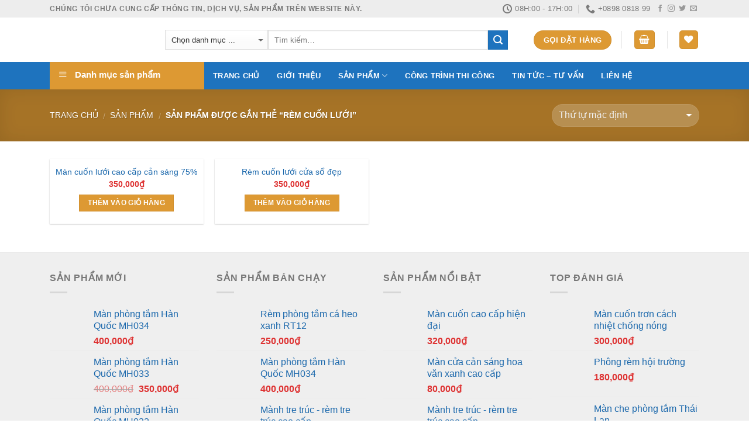

--- FILE ---
content_type: text/html; charset=UTF-8
request_url: https://thegioimancua.net/tu-khoa/rem-cuon-luoi/
body_size: 30573
content:
<!DOCTYPE html>
<!--[if IE 9 ]><html lang="vi" class="ie9 loading-site no-js"> <![endif]-->
<!--[if IE 8 ]><html lang="vi" class="ie8 loading-site no-js"> <![endif]-->
<!--[if (gte IE 9)|!(IE)]><!--><html lang="vi" class="loading-site no-js"> <!--<![endif]--><head><script data-no-optimize="1">var litespeed_docref=sessionStorage.getItem("litespeed_docref");litespeed_docref&&(Object.defineProperty(document,"referrer",{get:function(){return litespeed_docref}}),sessionStorage.removeItem("litespeed_docref"));</script> <meta charset="UTF-8" /><link data-optimized="2" rel="stylesheet" href="https://thegioimancua.net/wp-content/litespeed/css/5e72c3cca0a91870c65ca51d977f7145.css?ver=45cd4" /><meta name="viewport" content="width=device-width, initial-scale=1.0, maximum-scale=1.0, user-scalable=no" /><meta name="DC.title" content="the gioi man cua" /><meta name="geo.region" content="VN-SG" /><meta name="geo.placename" content="Ho Chi Minh City" /><meta name="geo.position" content="10.802271;106.719385" /><meta name="ICBM" content="10.802271, 106.719385" /><link rel="profile" href="http://gmpg.org/xfn/11" /><link rel="pingback" href="https://thegioimancua.net/xmlrpc.php" /> <script type="litespeed/javascript">document.documentElement.className=document.documentElement.className+' yes-js js_active js'</script> <script type="litespeed/javascript">(function(html){html.className=html.className.replace(/\bno-js\b/,'js')})(document.documentElement)</script> <meta name='robots' content='index, follow, max-image-preview:large, max-snippet:-1, max-video-preview:-1' /><style>img:is([sizes="auto" i], [sizes^="auto," i]) { contain-intrinsic-size: 3000px 1500px }</style><link rel="preload" href="/wp-content/themes/flatsome/assets/css/icons/fl-icons.woff2" as="font" type="font/woff2" crossorigin><title>rèm cuốn lưới</title><link rel="canonical" href="http://thegioimancua.net/tu-khoa/rem-cuon-luoi/" /><meta property="og:locale" content="vi_VN" /><meta property="og:type" content="article" /><meta property="og:title" content="rèm cuốn lưới" /><meta property="og:url" content="http://thegioimancua.net/tu-khoa/rem-cuon-luoi/" /><meta property="og:site_name" content="Thế giới màn cửa" /><meta name="twitter:card" content="summary_large_image" /> <script type="application/ld+json" class="yoast-schema-graph">{"@context":"https://schema.org","@graph":[{"@type":"CollectionPage","@id":"http://thegioimancua.net/tu-khoa/rem-cuon-luoi/","url":"http://thegioimancua.net/tu-khoa/rem-cuon-luoi/","name":"rèm cuốn lưới","isPartOf":{"@id":"http://thegioimancua.net/#website"},"primaryImageOfPage":{"@id":"http://thegioimancua.net/tu-khoa/rem-cuon-luoi/#primaryimage"},"image":{"@id":"http://thegioimancua.net/tu-khoa/rem-cuon-luoi/#primaryimage"},"thumbnailUrl":"https://thegioimancua.net/wp-content/uploads/2019/04/man-cuon-luoi-3-4.jpg","breadcrumb":{"@id":"http://thegioimancua.net/tu-khoa/rem-cuon-luoi/#breadcrumb"},"inLanguage":"vi"},{"@type":"ImageObject","inLanguage":"vi","@id":"http://thegioimancua.net/tu-khoa/rem-cuon-luoi/#primaryimage","url":"https://thegioimancua.net/wp-content/uploads/2019/04/man-cuon-luoi-3-4.jpg","contentUrl":"https://thegioimancua.net/wp-content/uploads/2019/04/man-cuon-luoi-3-4.jpg","width":3264,"height":2448,"caption":"Màn cuốn lưới cao cấp cản sáng 75%"},{"@type":"BreadcrumbList","@id":"http://thegioimancua.net/tu-khoa/rem-cuon-luoi/#breadcrumb","itemListElement":[{"@type":"ListItem","position":1,"name":"Home","item":"http://thegioimancua.net/"},{"@type":"ListItem","position":2,"name":"rèm cuốn lưới"}]},{"@type":"WebSite","@id":"http://thegioimancua.net/#website","url":"http://thegioimancua.net/","name":"Thế giới màn cửa","description":"Thế giới màn cửa","potentialAction":[{"@type":"SearchAction","target":{"@type":"EntryPoint","urlTemplate":"http://thegioimancua.net/?s={search_term_string}"},"query-input":{"@type":"PropertyValueSpecification","valueRequired":true,"valueName":"search_term_string"}}],"inLanguage":"vi"}]}</script> <link rel="alternate" type="application/rss+xml" title="Dòng thông tin Thế giới màn cửa &raquo;" href="https://thegioimancua.net/feed/" /><link rel="alternate" type="application/rss+xml" title="Thế giới màn cửa &raquo; Dòng bình luận" href="https://thegioimancua.net/comments/feed/" /><link rel="alternate" type="application/rss+xml" title="Nguồn cấp Thế giới màn cửa &raquo; rèm cuốn lưới Tag" href="https://thegioimancua.net/tu-khoa/rem-cuon-luoi/feed/" /><style id='dashicons-inline-css' type='text/css'>[data-font="Dashicons"]:before {font-family: 'Dashicons' !important;content: attr(data-icon) !important;speak: none !important;font-weight: normal !important;font-variant: normal !important;text-transform: none !important;line-height: 1 !important;font-style: normal !important;-webkit-font-smoothing: antialiased !important;-moz-osx-font-smoothing: grayscale !important;}</style><style id='font-awesome-inline-css' type='text/css'>[data-font="FontAwesome"]:before {font-family: 'FontAwesome' !important;content: attr(data-icon) !important;speak: none !important;font-weight: normal !important;font-variant: normal !important;text-transform: none !important;line-height: 1 !important;font-style: normal !important;-webkit-font-smoothing: antialiased !important;-moz-osx-font-smoothing: grayscale !important;}</style><style id='classic-theme-styles-inline-css' type='text/css'>/*! This file is auto-generated */
.wp-block-button__link{color:#fff;background-color:#32373c;border-radius:9999px;box-shadow:none;text-decoration:none;padding:calc(.667em + 2px) calc(1.333em + 2px);font-size:1.125em}.wp-block-file__button{background:#32373c;color:#fff;text-decoration:none}</style><style id='global-styles-inline-css' type='text/css'>:root{--wp--preset--aspect-ratio--square: 1;--wp--preset--aspect-ratio--4-3: 4/3;--wp--preset--aspect-ratio--3-4: 3/4;--wp--preset--aspect-ratio--3-2: 3/2;--wp--preset--aspect-ratio--2-3: 2/3;--wp--preset--aspect-ratio--16-9: 16/9;--wp--preset--aspect-ratio--9-16: 9/16;--wp--preset--color--black: #000000;--wp--preset--color--cyan-bluish-gray: #abb8c3;--wp--preset--color--white: #ffffff;--wp--preset--color--pale-pink: #f78da7;--wp--preset--color--vivid-red: #cf2e2e;--wp--preset--color--luminous-vivid-orange: #ff6900;--wp--preset--color--luminous-vivid-amber: #fcb900;--wp--preset--color--light-green-cyan: #7bdcb5;--wp--preset--color--vivid-green-cyan: #00d084;--wp--preset--color--pale-cyan-blue: #8ed1fc;--wp--preset--color--vivid-cyan-blue: #0693e3;--wp--preset--color--vivid-purple: #9b51e0;--wp--preset--gradient--vivid-cyan-blue-to-vivid-purple: linear-gradient(135deg,rgba(6,147,227,1) 0%,rgb(155,81,224) 100%);--wp--preset--gradient--light-green-cyan-to-vivid-green-cyan: linear-gradient(135deg,rgb(122,220,180) 0%,rgb(0,208,130) 100%);--wp--preset--gradient--luminous-vivid-amber-to-luminous-vivid-orange: linear-gradient(135deg,rgba(252,185,0,1) 0%,rgba(255,105,0,1) 100%);--wp--preset--gradient--luminous-vivid-orange-to-vivid-red: linear-gradient(135deg,rgba(255,105,0,1) 0%,rgb(207,46,46) 100%);--wp--preset--gradient--very-light-gray-to-cyan-bluish-gray: linear-gradient(135deg,rgb(238,238,238) 0%,rgb(169,184,195) 100%);--wp--preset--gradient--cool-to-warm-spectrum: linear-gradient(135deg,rgb(74,234,220) 0%,rgb(151,120,209) 20%,rgb(207,42,186) 40%,rgb(238,44,130) 60%,rgb(251,105,98) 80%,rgb(254,248,76) 100%);--wp--preset--gradient--blush-light-purple: linear-gradient(135deg,rgb(255,206,236) 0%,rgb(152,150,240) 100%);--wp--preset--gradient--blush-bordeaux: linear-gradient(135deg,rgb(254,205,165) 0%,rgb(254,45,45) 50%,rgb(107,0,62) 100%);--wp--preset--gradient--luminous-dusk: linear-gradient(135deg,rgb(255,203,112) 0%,rgb(199,81,192) 50%,rgb(65,88,208) 100%);--wp--preset--gradient--pale-ocean: linear-gradient(135deg,rgb(255,245,203) 0%,rgb(182,227,212) 50%,rgb(51,167,181) 100%);--wp--preset--gradient--electric-grass: linear-gradient(135deg,rgb(202,248,128) 0%,rgb(113,206,126) 100%);--wp--preset--gradient--midnight: linear-gradient(135deg,rgb(2,3,129) 0%,rgb(40,116,252) 100%);--wp--preset--font-size--small: 13px;--wp--preset--font-size--medium: 20px;--wp--preset--font-size--large: 36px;--wp--preset--font-size--x-large: 42px;--wp--preset--font-family--inter: "Inter", sans-serif;--wp--preset--font-family--cardo: Cardo;--wp--preset--spacing--20: 0.44rem;--wp--preset--spacing--30: 0.67rem;--wp--preset--spacing--40: 1rem;--wp--preset--spacing--50: 1.5rem;--wp--preset--spacing--60: 2.25rem;--wp--preset--spacing--70: 3.38rem;--wp--preset--spacing--80: 5.06rem;--wp--preset--shadow--natural: 6px 6px 9px rgba(0, 0, 0, 0.2);--wp--preset--shadow--deep: 12px 12px 50px rgba(0, 0, 0, 0.4);--wp--preset--shadow--sharp: 6px 6px 0px rgba(0, 0, 0, 0.2);--wp--preset--shadow--outlined: 6px 6px 0px -3px rgba(255, 255, 255, 1), 6px 6px rgba(0, 0, 0, 1);--wp--preset--shadow--crisp: 6px 6px 0px rgba(0, 0, 0, 1);}:where(.is-layout-flex){gap: 0.5em;}:where(.is-layout-grid){gap: 0.5em;}body .is-layout-flex{display: flex;}.is-layout-flex{flex-wrap: wrap;align-items: center;}.is-layout-flex > :is(*, div){margin: 0;}body .is-layout-grid{display: grid;}.is-layout-grid > :is(*, div){margin: 0;}:where(.wp-block-columns.is-layout-flex){gap: 2em;}:where(.wp-block-columns.is-layout-grid){gap: 2em;}:where(.wp-block-post-template.is-layout-flex){gap: 1.25em;}:where(.wp-block-post-template.is-layout-grid){gap: 1.25em;}.has-black-color{color: var(--wp--preset--color--black) !important;}.has-cyan-bluish-gray-color{color: var(--wp--preset--color--cyan-bluish-gray) !important;}.has-white-color{color: var(--wp--preset--color--white) !important;}.has-pale-pink-color{color: var(--wp--preset--color--pale-pink) !important;}.has-vivid-red-color{color: var(--wp--preset--color--vivid-red) !important;}.has-luminous-vivid-orange-color{color: var(--wp--preset--color--luminous-vivid-orange) !important;}.has-luminous-vivid-amber-color{color: var(--wp--preset--color--luminous-vivid-amber) !important;}.has-light-green-cyan-color{color: var(--wp--preset--color--light-green-cyan) !important;}.has-vivid-green-cyan-color{color: var(--wp--preset--color--vivid-green-cyan) !important;}.has-pale-cyan-blue-color{color: var(--wp--preset--color--pale-cyan-blue) !important;}.has-vivid-cyan-blue-color{color: var(--wp--preset--color--vivid-cyan-blue) !important;}.has-vivid-purple-color{color: var(--wp--preset--color--vivid-purple) !important;}.has-black-background-color{background-color: var(--wp--preset--color--black) !important;}.has-cyan-bluish-gray-background-color{background-color: var(--wp--preset--color--cyan-bluish-gray) !important;}.has-white-background-color{background-color: var(--wp--preset--color--white) !important;}.has-pale-pink-background-color{background-color: var(--wp--preset--color--pale-pink) !important;}.has-vivid-red-background-color{background-color: var(--wp--preset--color--vivid-red) !important;}.has-luminous-vivid-orange-background-color{background-color: var(--wp--preset--color--luminous-vivid-orange) !important;}.has-luminous-vivid-amber-background-color{background-color: var(--wp--preset--color--luminous-vivid-amber) !important;}.has-light-green-cyan-background-color{background-color: var(--wp--preset--color--light-green-cyan) !important;}.has-vivid-green-cyan-background-color{background-color: var(--wp--preset--color--vivid-green-cyan) !important;}.has-pale-cyan-blue-background-color{background-color: var(--wp--preset--color--pale-cyan-blue) !important;}.has-vivid-cyan-blue-background-color{background-color: var(--wp--preset--color--vivid-cyan-blue) !important;}.has-vivid-purple-background-color{background-color: var(--wp--preset--color--vivid-purple) !important;}.has-black-border-color{border-color: var(--wp--preset--color--black) !important;}.has-cyan-bluish-gray-border-color{border-color: var(--wp--preset--color--cyan-bluish-gray) !important;}.has-white-border-color{border-color: var(--wp--preset--color--white) !important;}.has-pale-pink-border-color{border-color: var(--wp--preset--color--pale-pink) !important;}.has-vivid-red-border-color{border-color: var(--wp--preset--color--vivid-red) !important;}.has-luminous-vivid-orange-border-color{border-color: var(--wp--preset--color--luminous-vivid-orange) !important;}.has-luminous-vivid-amber-border-color{border-color: var(--wp--preset--color--luminous-vivid-amber) !important;}.has-light-green-cyan-border-color{border-color: var(--wp--preset--color--light-green-cyan) !important;}.has-vivid-green-cyan-border-color{border-color: var(--wp--preset--color--vivid-green-cyan) !important;}.has-pale-cyan-blue-border-color{border-color: var(--wp--preset--color--pale-cyan-blue) !important;}.has-vivid-cyan-blue-border-color{border-color: var(--wp--preset--color--vivid-cyan-blue) !important;}.has-vivid-purple-border-color{border-color: var(--wp--preset--color--vivid-purple) !important;}.has-vivid-cyan-blue-to-vivid-purple-gradient-background{background: var(--wp--preset--gradient--vivid-cyan-blue-to-vivid-purple) !important;}.has-light-green-cyan-to-vivid-green-cyan-gradient-background{background: var(--wp--preset--gradient--light-green-cyan-to-vivid-green-cyan) !important;}.has-luminous-vivid-amber-to-luminous-vivid-orange-gradient-background{background: var(--wp--preset--gradient--luminous-vivid-amber-to-luminous-vivid-orange) !important;}.has-luminous-vivid-orange-to-vivid-red-gradient-background{background: var(--wp--preset--gradient--luminous-vivid-orange-to-vivid-red) !important;}.has-very-light-gray-to-cyan-bluish-gray-gradient-background{background: var(--wp--preset--gradient--very-light-gray-to-cyan-bluish-gray) !important;}.has-cool-to-warm-spectrum-gradient-background{background: var(--wp--preset--gradient--cool-to-warm-spectrum) !important;}.has-blush-light-purple-gradient-background{background: var(--wp--preset--gradient--blush-light-purple) !important;}.has-blush-bordeaux-gradient-background{background: var(--wp--preset--gradient--blush-bordeaux) !important;}.has-luminous-dusk-gradient-background{background: var(--wp--preset--gradient--luminous-dusk) !important;}.has-pale-ocean-gradient-background{background: var(--wp--preset--gradient--pale-ocean) !important;}.has-electric-grass-gradient-background{background: var(--wp--preset--gradient--electric-grass) !important;}.has-midnight-gradient-background{background: var(--wp--preset--gradient--midnight) !important;}.has-small-font-size{font-size: var(--wp--preset--font-size--small) !important;}.has-medium-font-size{font-size: var(--wp--preset--font-size--medium) !important;}.has-large-font-size{font-size: var(--wp--preset--font-size--large) !important;}.has-x-large-font-size{font-size: var(--wp--preset--font-size--x-large) !important;}
:where(.wp-block-post-template.is-layout-flex){gap: 1.25em;}:where(.wp-block-post-template.is-layout-grid){gap: 1.25em;}
:where(.wp-block-columns.is-layout-flex){gap: 2em;}:where(.wp-block-columns.is-layout-grid){gap: 2em;}
:root :where(.wp-block-pullquote){font-size: 1.5em;line-height: 1.6;}</style><style id='woocommerce-inline-inline-css' type='text/css'>.woocommerce form .form-row .required { visibility: visible; }</style> <script type="litespeed/javascript" data-src="https://thegioimancua.net/wp-includes/js/jquery/jquery.min.js" id="jquery-core-js"></script> <script id="wc-add-to-cart-js-extra" type="litespeed/javascript">var wc_add_to_cart_params={"ajax_url":"\/wp-admin\/admin-ajax.php","wc_ajax_url":"\/?wc-ajax=%%endpoint%%","i18n_view_cart":"Xem gi\u1ecf h\u00e0ng","cart_url":"https:\/\/thegioimancua.net\/gio-hang\/","is_cart":"","cart_redirect_after_add":"no"}</script> <script id="woocommerce-js-extra" type="litespeed/javascript">var woocommerce_params={"ajax_url":"\/wp-admin\/admin-ajax.php","wc_ajax_url":"\/?wc-ajax=%%endpoint%%"}</script> <link rel="https://api.w.org/" href="https://thegioimancua.net/wp-json/" /><link rel="alternate" title="JSON" type="application/json" href="https://thegioimancua.net/wp-json/wp/v2/product_tag/140" /><link rel="EditURI" type="application/rsd+xml" title="RSD" href="https://thegioimancua.net/xmlrpc.php?rsd" /><meta name="generator" content="WordPress 6.7.4" /><meta name="generator" content="WooCommerce 9.5.3" /> <script type="litespeed/javascript">document.documentElement.className=document.documentElement.className.replace('no-js','js')</script> <style>.no-js img.lazyload { display: none; }
			figure.wp-block-image img.lazyloading { min-width: 150px; }
							.lazyload, .lazyloading { opacity: 0; }
				.lazyloaded {
					opacity: 1;
					transition: opacity 400ms;
					transition-delay: 0ms;
				}</style><style>.bg{opacity: 0; transition: opacity 1s; -webkit-transition: opacity 1s;} .bg-loaded{opacity: 1;}</style><!--[if IE]><link rel="stylesheet" type="text/css" href="https://thegioimancua.net/wp-content/themes/thegioimancua/assets/css/ie-fallback.css"><script src="//cdnjs.cloudflare.com/ajax/libs/html5shiv/3.6.1/html5shiv.js"></script><script>var head = document.getElementsByTagName('head')[0],style = document.createElement('style');style.type = 'text/css';style.styleSheet.cssText = ':before,:after{content:none !important';head.appendChild(style);setTimeout(function(){head.removeChild(style);}, 0);</script><script src="https://thegioimancua.net/wp-content/themes/thegioimancua/assets/libs/ie-flexibility.js"></script><![endif]--> <script type="litespeed/javascript">WebFontConfig={google:{families:["-apple-system,+BlinkMacSystemFont,+&quot;Segoe+UI&quot;,+Roboto,+Oxygen-Sans,+Ubuntu,+Cantarell,+&quot;Helvetica+Neue&quot;,+sans-serif:regular,regular","-apple-system,+BlinkMacSystemFont,+&quot;Segoe+UI&quot;,+Roboto,+Oxygen-Sans,+Ubuntu,+Cantarell,+&quot;Helvetica+Neue&quot;,+sans-serif:regular,regular","-apple-system,+BlinkMacSystemFont,+&quot;Segoe+UI&quot;,+Roboto,+Oxygen-Sans,+Ubuntu,+Cantarell,+&quot;Helvetica+Neue&quot;,+sans-serif:regular,regular","-apple-system,+BlinkMacSystemFont,+&quot;Segoe+UI&quot;,+Roboto,+Oxygen-Sans,+Ubuntu,+Cantarell,+&quot;Helvetica+Neue&quot;,+sans-serif:regular,regular",]}};(function(){var wf=document.createElement('script');wf.src='https://ajax.googleapis.com/ajax/libs/webfont/1/webfont.js';wf.type='text/javascript';wf.async='true';var s=document.getElementsByTagName('script')[0];s.parentNode.insertBefore(wf,s)})()</script> <style>.product-gallery img.lazy-load, .product-small img.lazy-load, .product-small img[data-lazy-srcset]:not(.lazyloaded){ padding-top: 121.45748987854%;}</style><noscript><style>.woocommerce-product-gallery{ opacity: 1 !important; }</style></noscript><style class='wp-fonts-local' type='text/css'>@font-face{font-family:Inter;font-style:normal;font-weight:300 900;font-display:fallback;src:url('https://thegioimancua.net/wp-content/plugins/woocommerce/assets/fonts/Inter-VariableFont_slnt,wght.woff2') format('woff2');font-stretch:normal;}
@font-face{font-family:Cardo;font-style:normal;font-weight:400;font-display:fallback;src:url('https://thegioimancua.net/wp-content/plugins/woocommerce/assets/fonts/cardo_normal_400.woff2') format('woff2');}</style><link rel="icon" href="https://thegioimancua.net/wp-content/uploads/2019/04/cropped-missing-32x32.png" sizes="32x32" /><link rel="icon" href="https://thegioimancua.net/wp-content/uploads/2019/04/cropped-missing-192x192.png" sizes="192x192" /><link rel="apple-touch-icon" href="https://thegioimancua.net/wp-content/uploads/2019/04/cropped-missing-180x180.png" /><meta name="msapplication-TileImage" content="https://thegioimancua.net/wp-content/uploads/2019/04/cropped-missing-270x270.png" /><style id="custom-css" type="text/css">:root {--primary-color: #dd9933;}/* Site Width */.full-width .ubermenu-nav, .container, .row{max-width: 1140px}.row.row-collapse{max-width: 1110px}.row.row-small{max-width: 1132.5px}.row.row-large{max-width: 1170px}.header-main{height: 76px}#logo img{max-height: 76px}#logo{width:167px;}.header-bottom{min-height: 33px}.header-top{min-height: 30px}.transparent .header-main{height: 30px}.transparent #logo img{max-height: 30px}.has-transparent + .page-title:first-of-type,.has-transparent + #main > .page-title,.has-transparent + #main > div > .page-title,.has-transparent + #main .page-header-wrapper:first-of-type .page-title{padding-top: 110px;}.header.show-on-scroll,.stuck .header-main{height:70px!important}.stuck #logo img{max-height: 70px!important}.search-form{ width: 93%;}.header-bg-color, .header-wrapper {background-color: rgba(255,255,255,0.9)}.header-bottom {background-color: #1E73BE}.header-main .nav > li > a{line-height: 16px }.stuck .header-main .nav > li > a{line-height: 50px }.header-bottom-nav > li > a{line-height: 47px }@media (max-width: 549px) {.header-main{height: 70px}#logo img{max-height: 70px}}.nav-dropdown-has-arrow li.has-dropdown:before{border-bottom-color: #FFFFFF;}.nav .nav-dropdown{border-color: #FFFFFF }.nav-dropdown-has-arrow li.has-dropdown:after{border-bottom-color: #FFFFFF;}.nav .nav-dropdown{background-color: #FFFFFF}.header-top{background-color:#ededed!important;}/* Color */.accordion-title.active, .has-icon-bg .icon .icon-inner,.logo a, .primary.is-underline, .primary.is-link, .badge-outline .badge-inner, .nav-outline > li.active> a,.nav-outline >li.active > a, .cart-icon strong,[data-color='primary'], .is-outline.primary{color: #dd9933;}/* Color !important */[data-text-color="primary"]{color: #dd9933!important;}/* Background */.scroll-to-bullets a,.featured-title, .label-new.menu-item > a:after, .nav-pagination > li > .current,.nav-pagination > li > span:hover,.nav-pagination > li > a:hover,.has-hover:hover .badge-outline .badge-inner,button[type="submit"], .button.wc-forward:not(.checkout):not(.checkout-button), .button.submit-button, .button.primary:not(.is-outline),.featured-table .title,.is-outline:hover, .has-icon:hover .icon-label,.nav-dropdown-bold .nav-column li > a:hover, .nav-dropdown.nav-dropdown-bold > li > a:hover, .nav-dropdown-bold.dark .nav-column li > a:hover, .nav-dropdown.nav-dropdown-bold.dark > li > a:hover, .is-outline:hover, .tagcloud a:hover,.grid-tools a, input[type='submit']:not(.is-form), .box-badge:hover .box-text, input.button.alt,.nav-box > li > a:hover,.nav-box > li.active > a,.nav-pills > li.active > a ,.current-dropdown .cart-icon strong, .cart-icon:hover strong, .nav-line-bottom > li > a:before, .nav-line-grow > li > a:before, .nav-line > li > a:before,.banner, .header-top, .slider-nav-circle .flickity-prev-next-button:hover svg, .slider-nav-circle .flickity-prev-next-button:hover .arrow, .primary.is-outline:hover, .button.primary:not(.is-outline), input[type='submit'].primary, input[type='submit'].primary, input[type='reset'].button, input[type='button'].primary, .badge-inner{background-color: #dd9933;}/* Border */.nav-vertical.nav-tabs > li.active > a,.scroll-to-bullets a.active,.nav-pagination > li > .current,.nav-pagination > li > span:hover,.nav-pagination > li > a:hover,.has-hover:hover .badge-outline .badge-inner,.accordion-title.active,.featured-table,.is-outline:hover, .tagcloud a:hover,blockquote, .has-border, .cart-icon strong:after,.cart-icon strong,.blockUI:before, .processing:before,.loading-spin, .slider-nav-circle .flickity-prev-next-button:hover svg, .slider-nav-circle .flickity-prev-next-button:hover .arrow, .primary.is-outline:hover{border-color: #dd9933}.nav-tabs > li.active > a{border-top-color: #dd9933}/* Fill */.slider .flickity-prev-next-button:hover svg,.slider .flickity-prev-next-button:hover .arrow{fill: #dd9933;}/* Background Color */[data-icon-label]:after, .secondary.is-underline:hover,.secondary.is-outline:hover,.icon-label,.button.secondary:not(.is-outline),.button.alt:not(.is-outline), .badge-inner.on-sale, .button.checkout, .single_add_to_cart_button{ background-color:#1e73be; }/* Color */.secondary.is-underline,.secondary.is-link, .secondary.is-outline,.stars a.active, .star-rating:before, .woocommerce-page .star-rating:before,.star-rating span:before, .color-secondary{color: #1e73be}/* Color !important */[data-text-color="secondary"]{color: #1e73be!important;}/* Border */.secondary.is-outline:hover{border-color:#1e73be}.success.is-underline:hover,.success.is-outline:hover,.success{background-color: #1e73be}.success-color, .success.is-link, .success.is-outline{color: #1e73be;}.success-border{border-color: #1e73be!important;}body{font-family:"-apple-system, BlinkMacSystemFont, &quot;Segoe UI&quot;, Roboto, Oxygen-Sans, Ubuntu, Cantarell, &quot;Helvetica Neue&quot;, sans-serif", sans-serif}body{font-weight: 0}.nav > li > a {font-family:"-apple-system, BlinkMacSystemFont, &quot;Segoe UI&quot;, Roboto, Oxygen-Sans, Ubuntu, Cantarell, &quot;Helvetica Neue&quot;, sans-serif", sans-serif;}.nav > li > a {font-weight: 0;}h1,h2,h3,h4,h5,h6,.heading-font, .off-canvas-center .nav-sidebar.nav-vertical > li > a{font-family: "-apple-system, BlinkMacSystemFont, &quot;Segoe UI&quot;, Roboto, Oxygen-Sans, Ubuntu, Cantarell, &quot;Helvetica Neue&quot;, sans-serif", sans-serif;}h1,h2,h3,h4,h5,h6,.heading-font,.banner h1,.banner h2{font-weight: 0;}.alt-font{font-family: "-apple-system, BlinkMacSystemFont, &quot;Segoe UI&quot;, Roboto, Oxygen-Sans, Ubuntu, Cantarell, &quot;Helvetica Neue&quot;, sans-serif", sans-serif;}.alt-font{font-weight: 0!important;}.header:not(.transparent) .header-nav.nav > li > a {color: #ffffff;}a{color: #1b68ac;}a:hover{color: ;}.tagcloud a:hover{border-color: ;background-color: ;}[data-icon-label]:after, .button#place_order,.button.checkout,.checkout-button,.single_add_to_cart_button.button{background-color: #dd3333!important }@media screen and (min-width: 550px){.products .box-vertical .box-image{min-width: 247px!important;width: 247px!important;}}.footer-1{background-color: #EFEFEF}.footer-2{background-color: #FFFFFF}.absolute-footer, html{background-color: #FFFFFF}.page-title-small + main .product-container > .row{padding-top:0;}.label-new.menu-item > a:after{content:"New";}.label-hot.menu-item > a:after{content:"Hot";}.label-sale.menu-item > a:after{content:"Sale";}.label-popular.menu-item > a:after{content:"Popular";}</style><meta http-equiv="Content-Type" content="text/html; charset=utf-8"></head><body class="archive tax-product_tag term-rem-cuon-luoi term-140 theme-thegioimancua ot-vertical-menu ot-menu-show-home woocommerce woocommerce-page woocommerce-no-js lightbox nav-dropdown-has-arrow"><div style="top: -4500px; color:red; font-weight: bold;font-size: 20px; vertical-align: top; float: left; position: absolute; width: 900px; height: 100px; left: 14px;"><h1><a title="rèm cửa tphcm" href="https://remcuatphcm.com/" target="_blank">rèm cửa tphcm</a></h1><h1><a title="rèm cửa sổ" href="https://thegioirem.vn/danh-muc-san-pham/rem-cua-so/" target="_blank">rèm cửa sổ</a></h1><h1><a title="rèm vải" href="https://thegioirem.vn/danh-muc-san-pham/rem-vai/" target="_blank">rèm vải</a></h1><h1><a title="rèm cuốn" href="https://thegioirem.vn/danh-muc-san-pham/rem-cuon/" target="_blank">rèm cuốn</a></h1><h1><a title="rèm roman" href="https://thegioirem.vn/danh-muc-san-pham/rem-roman/" target="_blank">rèm roman</a></h1><h1><a title="rèm văn phòng" href="https://thegioirem.vn/danh-muc-san-pham/rem-van-phong/" target="_blank">rèm văn phòng</a></h1><h1><a title="rèm sáo gỗ" href="https://thegioirem.vn/danh-muc-san-pham/rem-sao-go/" target="_blank">rèm sáo gỗ</a></h1><h1><a title="rèm sáo nhôm" href="https://thegioirem.vn/danh-muc-san-pham/rem-sao-nhom/" target="_blank">rèm sáo nhôm</a></h1><h1><a title="rèm cầu vồng" href="https://thegioirem.vn/danh-muc-san-pham/rem-cau-vong/" target="_blank">rèm cầu vồng</a></h1><h1><a title="Rèm vải phòng khách" href="https://thegioiremcua.vn/danh-muc-san-pham/rem-vai/rem-vai-phong-khach/" target="_blank">Rèm vải phòng khách</a></h1><h1><a title="rèm vải chống nắng" href="https://thegioiremcua.vn/danh-muc-san-pham/rem-vai/rem-vai-chong-nang/" target="_blank">rèm vải chống nắng</a></h1><h1><a title="Rèm cửa sổ" href="https://thegioiremcua.vn/danh-muc-san-pham/rem-cua/rem-cua-so/" target="_blank">Rèm cửa sổ</a></h1><h1><a title="Rèm vải" href="https://thegioiremcua.vn/danh-muc-san-pham/rem-vai/" target="_blank">Rèm vải</a></h1><h1><a title="Rèm cửa" href="https://thegioirem.com/rem-cua.html/" target="_blank">Rèm cửa</a></h1><h1><a title="Rèm vải" href="https://thegioirem.com/rem-vai.html/" target="_blank">Rèm vải</a></h1><h1><a title="Rèm cuốn" href="https://thegioirem.com/rem-cuon.html/" target="_blank">Rèm cuốn</a></h1><h1><a title="Rèm văn phòng" href="https://thegioirem.com/rem-van-phong.html/" target="_blank">Rèm văn phòng</a></h1><h1><a title="Rèm gia đình" href="https://thegioirem.com/rem-gia-dinh.html/" target="_blank">Rèm gia đình</a></h1><h1><a title="Rèm gia đình" href="https://thegioirem.com/rem-cau-vong.html/" target="_blank">Rèm cầu vồng</a></h1><h1><a title="Rèm gia đình" href="https://thegioirem.com/rem-sao-go.html/" target="_blank">Rèm sáo gỗ</a></h1><h1><a title="Rèm gia đình" href="https://thegioirem.com/rem-sao-nhom-man-sao-ngang.html/" target="_blank">Rèm sáo nhôm</a></h1><h1><a title="Rèm cửa" href="https://remcuaxinh.com/danh-muc-san-pham/rem-cua/" target="_blank">Rèm cửa</a></h1><h1><a title="Rèm vải" href="https://remcuaxinh.com/danh-muc-san-pham/rem-vai/" target="_blank">Rèm vải</a></h1><h1><a title="Rèm cầu vồng" href="https://remcuaxinh.com/danh-muc-san-pham/rem-cau-vong/" target="_blank">Rèm cầu vồng</a></h1><h1><a title="Rèm cuốn" href="https://remcuaxinh.com/danh-muc-san-pham/rem-cuon/" target="_blank">Rèm cuốn</a></h1><h1><a title="Rèm cuốn" href="https://remcuaxinh.com/danh-muc-san-pham/rem-go/" target="_blank">Rèm gỗ</a></h1><h1><a title="Rèm cuốn" href="https://remcuaxinh.com/danh-muc-san-pham/rem-la-doc/" target="_blank">Rèm lá dọc</a></h1><h1><a title="màn cửa đẹp" href="https://mancuadep.vn/" target="_blank">màn cửa đẹp</a></h1><h1><a title="màn cửa đẹp" href="https://mancuadep.vn/rem-vai/" target="_blank">rèm vải</a></h1><h1><a title="màn cửa đẹp" href="https://mancuadep.vn/rem-gia-dinh/" target="_blank">rèm gia đình</a></h1><h1><a title="màn cửa đẹp" href="https://mancuadep.vn/rem-van-phong/" target="_blank">rèm văn phòng</a></h1><h1><a title="màn cửa đẹp" href="https://mancuadep.vn/rem-cau-vong/" target="_blank">rèm cầu vồng</a></h1><h1><a title="màn cửa đẹp" href="https://mancuadep.vn/rem-cuon/" target="_blank">rèm cuốn</a></h1><h1><a title="màn cửa đẹp" href="https://mancuadep.vn/rem-sao-go/" target="_blank">rèm sáo gỗ</a></h1><h1><a title="màn cửa đẹp" href="https://mancuadep.vn/rem-sao-nhom/" target="_blank">rèm sáo nhôm</a></h1><h1><a title="màn cửa hcm" href="https://mancuahcm.vn/" target="_blank">màn cửa hcm</a></h1><h1><a title="màn cửa hcm" href="https://mancuahcm.vn/danh-muc-san-pham/man-cua/" target="_blank">màn cửa</a></h1><h1><a title="màn cửa hcm" href="https://mancuahcm.vn/danh-muc-san-pham/man-vai/" target="_blank">màn vải</a></h1><h1><a title="màn cửa hcm" href="https://mancuahcm.vn/danh-muc-san-pham/man-sao-cuon/" target="_blank">màn cuốn</a></h1><h1><a title="màn cửa hcm" href="https://mancuahcm.vn/danh-muc-san-pham/man-cau-vong/" target="_blank">màn cầu vồng</a></h1><h1><a title="màn cửa hcm" href="https://mancuahcm.vn/danh-muc-san-pham/man-sao-go/" target="_blank">màn cầu vồng</a></h1><h1><a title="màn cửa" href="https://thegioimancua.vn/" target="_blank">màn cửa</a></h1><h1><a title="màn vải đẹp" href="https://thegioimancua.vn/danh-muc/mau-man-vai-dep/" target="_blank">màn vải đẹp</a></h1><h1><a title="rèm cửa tphcm" href="https://remcuatphcm.com/" target="_blank">rèm cửa tphcm</a></h1><h1><a title="rèm động cơ" href="https://thegioirem.com/rem-dong-co.html/" target="_blank">rèm động cơ</a></h1><h1><a title="rèm cuốn" href="https://thegioirem.com/rem-cuon.html/" target="_blank">rèm cuốn</a></h1><h1><a title="rèm vải phòng khách" href="https://thegioirem.com/rem-vai-2-lop/rem-vai-dep-sang-trong-trong-khong-gian-phong-khach.html/" target="_blank">rèm vải phòng khách</a></h1><h1><a title="rèm vải phòng ngủ" href="https://thegioirem.com/rem-phong-ngu/rem-vai-phong-ngu-khach-san.html/" target="_blank">rèm vải phòng ngủ</a></h1><h1><a title="rèm cầu vồng" href="https://thegioirem.com/rem-cau-vong.html/" target="_blank">rèm cầu vồng</a></h1><h1><a title="rèm sáo" href="https://thegioirem.com/rem-cua-so/rem-sao-che-nang-cua-so.html/" target="_blank">rèm sáo</a></h1><h1><a title="rèm nhôm" href="https://thegioirem.com/rem-sao-nhom.html/" target="_blank">rèm nhôm</a></h1><h1><a title="rèm roman" href="https://thegioirem.com/rem-roman.html/" target="_blank">rèm roman</a></h1><h1><a title="rèm sáo gỗ" href="https://thegioirem.com/rem-sao-go.html/" target="_blank">rèm sáo gỗ</a></h1><h1><a title="rèm gỗ màu đen hà nội" href="https://thegioirem.com/rem-go-tu-nhien/rem-sao-go-mau-den-gia-re-tai-ha-noi.html/" target="_blank">rèm gỗ màu đen hà nội</a></h1><h1><a title="rèm roman chống nắng hà nội" href="https://thegioirem.com/rem-roman-tre-em/rem-roman-chong-nang-tai-ha-noi.html/" target="_blank">rèm roman chống nắng hà nội</a></h1><h1><a title="rèm vải cản nắng chống cháy" href="https://thegioirem.com/rem-vai/rem-vai-can-nang-chong-chay.html/" target="_blank">rèm vải cản nắng chống cháy</a></h1><h1><a title="rèm cuốn chống cháy" href="https://thegioirem.com/rem-cuon/rem-cuon-cao-cap-chong-chay-khang-khuan-va-tiet-kiem-nang-luong.html/" target="_blank">rèm cuốn chống cháy</a></h1><h1><a title="rèm y tế kháng khuẩn" href="https://thegioirem.com/rem-y-te/rem-y-te-khang-khuan.html/" target="_blank">rèm y tế kháng khuẩn</a></h1><h1><a title="rèm cầu vồng kháng khuẩn" href="https://thegioirem.com/rem-cau-vong/rem-cau-vong-khang-khuan.html/" target="_blank">rèm cầu vồng kháng khuẩn</a></h1><h1><a title="rèm cuốn in tranh trường học" href="https://thegioirem.com/rem-cuon-in-logo/rem-cuon-in-tranh-logo-cho-truong-thcs-phuong-mai.html/" target="_blank">rèm cuốn in tranh trường học</a></h1><h1><a title="rèm sáo nhựa giả gỗ" href="https://thegioirem.com/rem-nhua-gia-go/rem-sao-nhua-gia-go.html/" target="_blank">rèm sáo nhựa giả gỗ</a></h1><h1><a title="rèm cuốn không cẩn khoan tường" href="https://thegioirem.com/rem-cuon-tron/rem-cuon-khong-can-khoan-tuong.html/" target="_blank">rèm cuốn không cẩn khoan tường</a></h1><h1><a title="rèm phòng tắm giá rẻ" href="https://thegioirem.com/rem-nha-tam-gia-re.html/" target="_blank">rèm phòng tắm giá rẻ</a></h1><h1><a title="rèm cuốn xuyên sáng nhà hàng" href="https://thegioirem.com/rem-cau-vong-all-plus/rem-cuon-xuyen-sang-cho-nha-hang.html/" target="_blank">rèm cuốn xuyên sáng nhà hàng</a></h1><h1><a title="rèm cửa" href="https://curtains.vn/danh-muc/rem-cua/" target="_blank">rèm cửa</a></h1><h1><a title="rèm cửa" href="https://remcuadephcm.com/" target="_blank">rèm cửa</a></h1></div>
<a class="skip-link screen-reader-text" href="#main">Skip to content</a><div id="wrapper"><header id="header" class="header has-sticky sticky-jump"><div class="header-wrapper"><div id="top-bar" class="header-top hide-for-sticky"><div class="flex-row container"><div class="flex-col hide-for-medium flex-left"><ul class="nav nav-left medium-nav-center nav-small  nav-"><li class="html custom html_topbar_left"><strong class="uppercase">Chúng tôi chưa cung cấp thông tin, dịch vụ, sản phẩm trên website này.</strong></li></ul></div><div class="flex-col hide-for-medium flex-center"><ul class="nav nav-center nav-small  nav-"></ul></div><div class="flex-col hide-for-medium flex-right"><ul class="nav top-bar-nav nav-right nav-small  nav-"><li class="header-contact-wrapper"><ul id="header-contact" class="nav nav-divided nav-uppercase header-contact"><li class="">
<a class="tooltip" title="08h:00 - 17h:00 ">
<i class="icon-clock" style="font-size:16px;"></i>			        <span>08h:00 - 17h:00</span>
</a></li><li class="">
<a href="tel:+0898 0818 99" class="tooltip" title="+0898 0818 99">
<i class="icon-phone" style="font-size:16px;"></i>			      <span>+0898 0818 99</span>
</a></li></ul></li><li class="html header-social-icons ml-0"><div class="social-icons follow-icons " ><a href="https://www.facebook.com/thegioimancua.net" target="_blank" data-label="Facebook"  rel="nofollow" class="icon plain facebook tooltip" title="Follow on Facebook"><i class="icon-facebook" ></i></a><a href="http://url" target="_blank" rel="nofollow" data-label="Instagram" class="icon plain  instagram tooltip" title="Follow on Instagram"><i class="icon-instagram" ></i></a><a href="http://url" target="_blank"  data-label="Twitter"  rel="nofollow" class="icon plain  twitter tooltip" title="Follow on Twitter"><i class="icon-twitter" ></i></a><a href="mailto:your@email" data-label="E-mail"  rel="nofollow" class="icon plain  email tooltip" title="Send us an email"><i class="icon-envelop" ></i></a></div></li></ul></div><div class="flex-col show-for-medium flex-grow"><ul class="nav nav-center nav-small mobile-nav  nav-"><li class="html custom html_topbar_left"><strong class="uppercase">Chúng tôi chưa cung cấp thông tin, dịch vụ, sản phẩm trên website này.</strong></li></ul></div></div></div><div id="masthead" class="header-main hide-for-sticky"><div class="header-inner flex-row container logo-left medium-logo-center" role="navigation"><div id="logo" class="flex-col logo">
<a href="https://thegioimancua.net/" title="Thế giới màn cửa - Thế giới màn cửa" rel="home">
<img width="167" height="76"   alt="Thế giới màn cửa" data-src="http://thegioimancua.net/wp-content/uploads/2019/05/logo-thegioimancua.png.webp" class="header_logo header-logo lazyload" src="[data-uri]" /><img  width="167" height="76"   alt="Thế giới màn cửa" data-src="http://thegioimancua.net/wp-content/uploads/2019/05/logo-thegioimancua.png.webp" class="header-logo-dark lazyload" src="[data-uri]" /></a></div><div class="flex-col show-for-medium flex-left"><ul class="mobile-nav nav nav-left "><li class="nav-icon has-icon">
<a href="#" data-open="#main-menu" data-pos="left" data-bg="main-menu-overlay" data-color="" class="is-small" aria-controls="main-menu" aria-expanded="false">
<i class="icon-menu" ></i>
<span class="menu-title uppercase hide-for-small">Menu</span>		</a></li></ul></div><div class="flex-col hide-for-medium flex-left
flex-grow"><ul class="header-nav header-nav-main nav nav-left  nav-divided nav-uppercase" ><li class="header-search-form search-form html relative has-icon"><div class="header-search-form-wrapper"><div class="searchform-wrapper ux-search-box relative form- is-normal"><form method="get" class="searchform" action="https://thegioimancua.net/" role="search"><div class="flex-row relative"><div class="flex-col search-form-categories">
<select class="search_categories resize-select mb-0" name="product_cat"><option value="" selected='selected'>Chọn danh mục ...</option><option value="man-benh-vien">Màn bệnh viện</option><option value="man-cau-vong">Màn cầu vồng</option><option value="man-cua-cao-cap">Màn cửa cao cấp</option><option value="man-cuon-hien-dai">Màn cuốn hiện đại</option><option value="man-gia-dinh">Màn gia đình</option><option value="man-ngoai-troi">Màn ngoài trời</option><option value="man-phong-khach">Màn phòng khách</option><option value="man-phong-ngu">Màn phòng ngủ</option><option value="man-phong-tam-gia-re">Màn phòng tắm giá rẻ</option><option value="man-phong-tam-han-quoc">Màn phòng tắm Hàn Quốc</option><option value="man-phong-tam-thai-lan">Màn phòng tắm Thái Lan</option><option value="man-roman-xep-lop">Màn roman xếp lớp</option><option value="man-san-khau">Màn sân khấu</option><option value="man-sao-go">Màn sáo gỗ</option><option value="man-sao-nhom">Màn sáo nhôm</option><option value="man-soi-chi">Màn sợi chỉ</option><option value="man-vai-dep">Màn vải đẹp</option><option value="man-van-phong">Màn văn phòng</option><option value="manh-tre-truc">Mành tre, trúc</option><option value="san-pham-moi-nhat">Sản phẩm mới nhất</option></select></div><div class="flex-col flex-grow">
<input type="search" class="search-field mb-0" name="s" value="" placeholder="Tìm kiếm&hellip;" />
<input type="hidden" name="post_type" value="product" /></div><div class="flex-col">
<button type="submit" class="ux-search-submit submit-button secondary button icon mb-0">
<i class="icon-search" ></i>				</button></div></div><div class="live-search-results text-left z-top"></div></form></div></div></li></ul></div><div class="flex-col hide-for-medium flex-right"><ul class="header-nav header-nav-main nav nav-right  nav-divided nav-uppercase"><li class="html header-button-1"><div class="header-button">
<a href="tel:0898%200818%2099" class="button primary"  style="border-radius:99px;">
<span>Gọi đặt hàng</span>
</a></div></li><li class="header-divider"></li><li class="cart-item has-icon
has-dropdown"><div class="header-button">
<a href="https://thegioimancua.net/gio-hang/" title="Giỏ hàng" class="header-cart-link icon primary button round is-small"><i class="icon-shopping-basket"
data-icon-label="0">
</i>
</a></div><ul class="nav-dropdown nav-dropdown-simple"><li class="html widget_shopping_cart"><div class="widget_shopping_cart_content"><p class="woocommerce-mini-cart__empty-message">Chưa có sản phẩm trong giỏ hàng.</p></div></li></ul></li><li class="header-divider"></li><li class="header-wishlist-icon"><div class="header-button">  <a href="https://thegioimancua.net/san-pham/man-cuon-luoi-cao-cap-can-sang-75/" class="wishlist-link icon primary button round is-small">
<i class="wishlist-icon icon-heart"
>
</i>
</a></div></li></ul></div><div class="flex-col show-for-medium flex-right"><ul class="mobile-nav nav nav-right "><li class="header-wishlist-icon has-icon"><div class="header-button">        <a href="https://thegioimancua.net/san-pham/man-cuon-luoi-cao-cap-can-sang-75/" class="wishlist-link icon primary button round is-small">
<i class="wishlist-icon icon-heart"
>
</i>
</a></div></li><li class="cart-item has-icon"><div class="header-button">
<a href="https://thegioimancua.net/gio-hang/" class="header-cart-link off-canvas-toggle nav-top-link icon primary button round is-small" data-open="#cart-popup" data-class="off-canvas-cart" title="Giỏ hàng" data-pos="right"><i class="icon-shopping-basket"
data-icon-label="0">
</i>
</a></div><div id="cart-popup" class="mfp-hide widget_shopping_cart"><div class="cart-popup-inner inner-padding"><div class="cart-popup-title text-center"><h4 class="uppercase">Giỏ hàng</h4><div class="is-divider"></div></div><div class="widget_shopping_cart_content"><p class="woocommerce-mini-cart__empty-message">Chưa có sản phẩm trong giỏ hàng.</p></div><div class="cart-sidebar-content relative"></div></div></div></li></ul></div></div><div class="container"><div class="top-divider full-width"></div></div></div><div id="wide-nav" class="header-bottom wide-nav nav-dark flex-has-center hide-for-medium"><div class="flex-row container"><div class="flex-col hide-for-medium flex-left"><ul class="nav header-nav header-bottom-nav nav-left  nav-box nav-uppercase"><div id="mega-menu-wrap"
class="ot-vm-click"><div id="mega-menu-title">
<i class="icon-menu"></i> Danh mục sản phẩm</div><ul id="mega_menu" class="sf-menu sf-vertical"><li id="menu-item-3599" class="menu-item menu-item-type-taxonomy menu-item-object-product_cat menu-item-has-children menu-item-3599"><a href="https://thegioimancua.net/danh-muc/man-phong-tam-gia-re/"><img width="48" height="39"   alt="Màn cuốn lưới cao cấp cản sáng 75%" aria-hidden="true" decoding="async" title="Màn cuốn lưới cao cấp cản sáng 75%" data-src="https://thegioimancua.net/wp-content/uploads/2019/04/phong_tam.png.webp" class="_mi _before _image lazyload" src="[data-uri]" /><span>Màn phòng tắm giá rẻ</span></a><ul class="sub-menu"><li id="menu-item-3589" class="menu-item menu-item-type-taxonomy menu-item-object-product_cat menu-item-3589"><a href="https://thegioimancua.net/danh-muc/man-phong-tam-han-quoc/"><img width="48" height="39"   alt="Màn cuốn lưới cao cấp cản sáng 75%" aria-hidden="true" decoding="async" title="Màn cuốn lưới cao cấp cản sáng 75%" data-src="https://thegioimancua.net/wp-content/uploads/2019/04/phong_tam.png.webp" class="_mi _before _image lazyload" src="[data-uri]" /><span>Màn phòng tắm Hàn Quốc</span></a></li><li id="menu-item-3590" class="menu-item menu-item-type-taxonomy menu-item-object-product_cat menu-item-3590"><a href="https://thegioimancua.net/danh-muc/man-phong-tam-thai-lan/"><img width="48" height="39"   alt="Màn cuốn lưới cao cấp cản sáng 75%" aria-hidden="true" decoding="async" title="Màn cuốn lưới cao cấp cản sáng 75%" data-src="https://thegioimancua.net/wp-content/uploads/2019/04/phong_tam.png.webp" class="_mi _before _image lazyload" src="[data-uri]" /><span>Màn phòng tắm Thái Lan</span></a></li></ul></li><li id="menu-item-3586" class="menu-item menu-item-type-taxonomy menu-item-object-product_cat menu-item-3586"><a href="https://thegioimancua.net/danh-muc/man-ngoai-troi/"><img width="48" height="39"   alt="Màn cuốn lưới cao cấp cản sáng 75%" aria-hidden="true" decoding="async" title="Màn cuốn lưới cao cấp cản sáng 75%" data-src="https://thegioimancua.net/wp-content/uploads/2019/04/man_sao_go.png.webp" class="_mi _before _image lazyload" src="[data-uri]" /><span>Màn ngoài trời</span></a></li><li id="menu-item-3583" class="menu-item menu-item-type-taxonomy menu-item-object-product_cat menu-item-has-children menu-item-3583"><a href="https://thegioimancua.net/danh-muc/man-cua-cao-cap/"><img width="48" height="39"   alt="Màn cuốn lưới cao cấp cản sáng 75%" aria-hidden="true" decoding="async" title="Màn cuốn lưới cao cấp cản sáng 75%" data-src="https://thegioimancua.net/wp-content/uploads/2019/04/icon-cat.png.webp" class="_mi _before _image lazyload" src="[data-uri]" /><span>Màn cửa cao cấp</span></a><ul class="sub-menu"><li id="menu-item-3581" class="menu-item menu-item-type-taxonomy menu-item-object-product_cat menu-item-3581"><a href="https://thegioimancua.net/danh-muc/man-benh-vien/"><img width="48" height="39"   alt="Màn cuốn lưới cao cấp cản sáng 75%" aria-hidden="true" decoding="async" title="Màn cuốn lưới cao cấp cản sáng 75%" data-src="https://thegioimancua.net/wp-content/uploads/2019/04/icon-cat.png.webp" class="_mi _before _image lazyload" src="[data-uri]" /><span>Màn bệnh viện</span></a></li><li id="menu-item-3582" class="menu-item menu-item-type-taxonomy menu-item-object-product_cat menu-item-3582"><a href="https://thegioimancua.net/danh-muc/man-cau-vong/"><img width="48" height="39"   alt="Màn cuốn lưới cao cấp cản sáng 75%" aria-hidden="true" decoding="async" title="Màn cuốn lưới cao cấp cản sáng 75%" data-src="https://thegioimancua.net/wp-content/uploads/2019/04/icon-cat.png.webp" class="_mi _before _image lazyload" src="[data-uri]" /><span>Màn cầu vồng</span></a></li></ul></li><li id="menu-item-3596" class="menu-item menu-item-type-taxonomy menu-item-object-product_cat menu-item-3596"><a href="https://thegioimancua.net/danh-muc/man-vai-dep/"><img width="48" height="39"   alt="Màn cuốn lưới cao cấp cản sáng 75%" aria-hidden="true" decoding="async" title="Màn cuốn lưới cao cấp cản sáng 75%" data-src="https://thegioimancua.net/wp-content/uploads/2019/04/icon-cat.png.webp" class="_mi _before _image lazyload" src="[data-uri]" /><span>Màn vải đẹp</span></a></li><li id="menu-item-3591" class="menu-item menu-item-type-taxonomy menu-item-object-product_cat menu-item-3591"><a href="https://thegioimancua.net/danh-muc/man-roman-xep-lop/"><img width="48" height="39"   alt="Màn cuốn lưới cao cấp cản sáng 75%" aria-hidden="true" decoding="async" title="Màn cuốn lưới cao cấp cản sáng 75%" data-src="https://thegioimancua.net/wp-content/uploads/2019/04/xep_lop.png.webp" class="_mi _before _image lazyload" src="[data-uri]" /><span>Màn roman xếp lớp</span></a></li><li id="menu-item-3597" class="menu-item menu-item-type-taxonomy menu-item-object-product_cat menu-item-3597"><a href="https://thegioimancua.net/danh-muc/man-van-phong/"><img width="48" height="39"   alt="Màn cuốn lưới cao cấp cản sáng 75%" aria-hidden="true" decoding="async" title="Màn cuốn lưới cao cấp cản sáng 75%" data-src="https://thegioimancua.net/wp-content/uploads/2019/04/man_sao_go.png.webp" class="_mi _before _image lazyload" src="[data-uri]" /><span>Màn văn phòng</span></a></li><li id="menu-item-3585" class="menu-item menu-item-type-taxonomy menu-item-object-product_cat menu-item-has-children menu-item-3585"><a href="https://thegioimancua.net/danh-muc/man-gia-dinh/"><img width="48" height="39"   alt="Màn cuốn lưới cao cấp cản sáng 75%" aria-hidden="true" decoding="async" title="Màn cuốn lưới cao cấp cản sáng 75%" data-src="https://thegioimancua.net/wp-content/uploads/2019/04/van_phong.png.webp" class="_mi _before _image lazyload" src="[data-uri]" /><span>Màn gia đình</span></a><ul class="sub-menu"><li id="menu-item-3587" class="menu-item menu-item-type-taxonomy menu-item-object-product_cat menu-item-3587"><a href="https://thegioimancua.net/danh-muc/man-phong-khach/"><img width="48" height="39"   alt="Màn cuốn lưới cao cấp cản sáng 75%" aria-hidden="true" decoding="async" title="Màn cuốn lưới cao cấp cản sáng 75%" data-src="https://thegioimancua.net/wp-content/uploads/2019/04/van_phong.png.webp" class="_mi _before _image lazyload" src="[data-uri]" /><span>Màn phòng khách</span></a></li><li id="menu-item-3588" class="menu-item menu-item-type-taxonomy menu-item-object-product_cat menu-item-3588"><a href="https://thegioimancua.net/danh-muc/man-phong-ngu/"><img width="48" height="39"   alt="Màn cuốn lưới cao cấp cản sáng 75%" aria-hidden="true" decoding="async" title="Màn cuốn lưới cao cấp cản sáng 75%" data-src="https://thegioimancua.net/wp-content/uploads/2019/04/icon-cat.png.webp" class="_mi _before _image lazyload" src="[data-uri]" /><span>Màn phòng ngủ</span></a></li></ul></li><li id="menu-item-3592" class="menu-item menu-item-type-taxonomy menu-item-object-product_cat menu-item-3592"><a href="https://thegioimancua.net/danh-muc/man-san-khau/"><img width="48" height="39"   alt="Màn cuốn lưới cao cấp cản sáng 75%" aria-hidden="true" decoding="async" title="Màn cuốn lưới cao cấp cản sáng 75%" data-src="https://thegioimancua.net/wp-content/uploads/2019/04/ngoai_troi.png.webp" class="_mi _before _image lazyload" src="[data-uri]" /><span>Màn sân khấu</span></a></li><li id="menu-item-3584" class="menu-item menu-item-type-taxonomy menu-item-object-product_cat menu-item-has-children menu-item-3584"><a href="https://thegioimancua.net/danh-muc/man-cuon-hien-dai/"><img width="48" height="39"   alt="Màn cuốn lưới cao cấp cản sáng 75%" aria-hidden="true" decoding="async" title="Màn cuốn lưới cao cấp cản sáng 75%" data-src="https://thegioimancua.net/wp-content/uploads/2019/04/cuon_hien_dai.png.webp" class="_mi _before _image lazyload" src="[data-uri]" /><span>Màn cuốn hiện đại</span></a><ul class="sub-menu"><li id="menu-item-3593" class="menu-item menu-item-type-taxonomy menu-item-object-product_cat menu-item-3593"><a href="https://thegioimancua.net/danh-muc/man-sao-go/"><img width="48" height="39"   alt="Màn cuốn lưới cao cấp cản sáng 75%" aria-hidden="true" decoding="async" title="Màn cuốn lưới cao cấp cản sáng 75%" data-src="https://thegioimancua.net/wp-content/uploads/2019/04/man_sao_go.png.webp" class="_mi _before _image lazyload" src="[data-uri]" /><span>Màn sáo gỗ</span></a></li><li id="menu-item-3594" class="menu-item menu-item-type-taxonomy menu-item-object-product_cat menu-item-3594"><a href="https://thegioimancua.net/danh-muc/man-sao-nhom/"><img width="48" height="39"   alt="Màn cuốn lưới cao cấp cản sáng 75%" aria-hidden="true" decoding="async" title="Màn cuốn lưới cao cấp cản sáng 75%" data-src="https://thegioimancua.net/wp-content/uploads/2019/04/man_sao_go.png.webp" class="_mi _before _image lazyload" src="[data-uri]" /><span>Màn sáo nhôm</span></a></li><li id="menu-item-3595" class="menu-item menu-item-type-taxonomy menu-item-object-product_cat menu-item-3595"><a href="https://thegioimancua.net/danh-muc/man-soi-chi/"><img width="48" height="39"   alt="Màn cuốn lưới cao cấp cản sáng 75%" aria-hidden="true" decoding="async" title="Màn cuốn lưới cao cấp cản sáng 75%" data-src="https://thegioimancua.net/wp-content/uploads/2019/04/icon-cat.png.webp" class="_mi _before _image lazyload" src="[data-uri]" /><span>Màn sợi chỉ</span></a></li></ul></li><li id="menu-item-3598" class="menu-item menu-item-type-taxonomy menu-item-object-product_cat menu-item-3598"><a href="https://thegioimancua.net/danh-muc/manh-tre-truc/"><img width="48" height="39"   alt="Màn cuốn lưới cao cấp cản sáng 75%" aria-hidden="true" decoding="async" title="Màn cuốn lưới cao cấp cản sáng 75%" data-src="https://thegioimancua.net/wp-content/uploads/2019/04/sao_nhom.png.webp" class="_mi _before _image lazyload" src="[data-uri]" /><span>Mành tre, trúc</span></a></li></ul></div></ul></div><div class="flex-col hide-for-medium flex-center"><ul class="nav header-nav header-bottom-nav nav-center  nav-box nav-uppercase"><li id="menu-item-3021" class="menu-item menu-item-type-custom menu-item-object-custom menu-item-home  menu-item-3021"><a href="https://thegioimancua.net/" class="nav-top-link">Trang chủ</a></li><li id="menu-item-3877" class="menu-item menu-item-type-post_type menu-item-object-page  menu-item-3877"><a href="https://thegioimancua.net/gioi-thieu-rem-cua/" class="nav-top-link">Giới thiệu</a></li><li id="menu-item-3023" class="menu-item menu-item-type-post_type menu-item-object-page menu-item-has-children  menu-item-3023 has-dropdown"><a href="https://thegioimancua.net/san-pham/" class="nav-top-link">Sản phẩm<i class="icon-angle-down" ></i></a><ul class='nav-dropdown nav-dropdown-simple'><li id="menu-item-3604" class="menu-item menu-item-type-taxonomy menu-item-object-product_cat menu-item-has-children  menu-item-3604 nav-dropdown-col"><a href="https://thegioimancua.net/danh-muc/man-cuon-hien-dai/">Màn cuốn hiện đại</a><ul class='nav-column nav-dropdown-simple'><li id="menu-item-3601" class="menu-item menu-item-type-taxonomy menu-item-object-product_cat  menu-item-3601"><a href="https://thegioimancua.net/danh-muc/man-benh-vien/">Màn bệnh viện</a></li><li id="menu-item-3602" class="menu-item menu-item-type-taxonomy menu-item-object-product_cat  menu-item-3602"><a href="https://thegioimancua.net/danh-muc/man-cau-vong/">Màn cầu vồng</a></li><li id="menu-item-3606" class="menu-item menu-item-type-taxonomy menu-item-object-product_cat  menu-item-3606"><a href="https://thegioimancua.net/danh-muc/man-ngoai-troi/">Màn ngoài trời</a></li><li id="menu-item-3611" class="menu-item menu-item-type-taxonomy menu-item-object-product_cat  menu-item-3611"><a href="https://thegioimancua.net/danh-muc/man-roman-xep-lop/">Màn roman xếp lớp</a></li><li id="menu-item-3616" class="menu-item menu-item-type-taxonomy menu-item-object-product_cat  menu-item-3616"><a href="https://thegioimancua.net/danh-muc/man-vai-dep/">Màn vải đẹp</a></li><li id="menu-item-3619" class="menu-item menu-item-type-taxonomy menu-item-object-product_cat  menu-item-3619"><a href="https://thegioimancua.net/danh-muc/man-phong-tam-gia-re/">Màn phòng tắm giá rẻ</a></li></ul></li><li id="menu-item-3605" class="menu-item menu-item-type-taxonomy menu-item-object-product_cat menu-item-has-children  menu-item-3605 nav-dropdown-col"><a href="https://thegioimancua.net/danh-muc/man-gia-dinh/">Màn gia đình</a><ul class='nav-column nav-dropdown-simple'><li id="menu-item-3607" class="menu-item menu-item-type-taxonomy menu-item-object-product_cat  menu-item-3607"><a href="https://thegioimancua.net/danh-muc/man-phong-khach/">Màn phòng khách</a></li><li id="menu-item-3608" class="menu-item menu-item-type-taxonomy menu-item-object-product_cat  menu-item-3608"><a href="https://thegioimancua.net/danh-muc/man-phong-ngu/">Màn phòng ngủ</a></li><li id="menu-item-3618" class="menu-item menu-item-type-taxonomy menu-item-object-product_cat  menu-item-3618"><a href="https://thegioimancua.net/danh-muc/manh-tre-truc/">Mành tre, trúc</a></li><li id="menu-item-3617" class="menu-item menu-item-type-taxonomy menu-item-object-product_cat  menu-item-3617"><a href="https://thegioimancua.net/danh-muc/man-van-phong/">Màn văn phòng</a></li><li id="menu-item-3615" class="menu-item menu-item-type-taxonomy menu-item-object-product_cat  menu-item-3615"><a href="https://thegioimancua.net/danh-muc/man-soi-chi/">Màn sợi chỉ</a></li></ul></li><li id="menu-item-3603" class="menu-item menu-item-type-taxonomy menu-item-object-product_cat menu-item-has-children  menu-item-3603 nav-dropdown-col"><a href="https://thegioimancua.net/danh-muc/man-cua-cao-cap/">Màn cửa cao cấp</a><ul class='nav-column nav-dropdown-simple'><li id="menu-item-3609" class="menu-item menu-item-type-taxonomy menu-item-object-product_cat  menu-item-3609"><a href="https://thegioimancua.net/danh-muc/man-phong-tam-han-quoc/">Màn phòng tắm Hàn Quốc</a></li><li id="menu-item-3610" class="menu-item menu-item-type-taxonomy menu-item-object-product_cat  menu-item-3610"><a href="https://thegioimancua.net/danh-muc/man-phong-tam-thai-lan/">Màn phòng tắm Thái Lan</a></li><li id="menu-item-3612" class="menu-item menu-item-type-taxonomy menu-item-object-product_cat  menu-item-3612"><a href="https://thegioimancua.net/danh-muc/man-san-khau/">Màn sân khấu</a></li><li id="menu-item-3613" class="menu-item menu-item-type-taxonomy menu-item-object-product_cat  menu-item-3613"><a href="https://thegioimancua.net/danh-muc/man-sao-go/">Màn sáo gỗ</a></li><li id="menu-item-3614" class="menu-item menu-item-type-taxonomy menu-item-object-product_cat  menu-item-3614"><a href="https://thegioimancua.net/danh-muc/man-sao-nhom/">Màn sáo nhôm</a></li></ul></li></ul></li><li id="menu-item-3025" class="menu-item menu-item-type-taxonomy menu-item-object-category  menu-item-3025"><a href="https://thegioimancua.net/cong-trinh/" class="nav-top-link">Công trình thi công</a></li><li id="menu-item-3026" class="menu-item menu-item-type-taxonomy menu-item-object-category  menu-item-3026"><a href="https://thegioimancua.net/tin-tuc/" class="nav-top-link">Tin tức &#8211; Tư vấn</a></li><li id="menu-item-3913" class="menu-item menu-item-type-post_type menu-item-object-page  menu-item-3913"><a href="https://thegioimancua.net/lien-he/" class="nav-top-link">Liên hệ</a></li></ul></div><div class="flex-col hide-for-medium flex-right flex-grow"><ul class="nav header-nav header-bottom-nav nav-right  nav-box nav-uppercase"></ul></div></div></div><div class="header-bg-container fill"><div class="header-bg-image fill"></div><div class="header-bg-color fill"></div></div></div></header>
 <script type="litespeed/javascript" data-src="https://www.googletagmanager.com/gtag/js?id=UA-139744402-1"></script> <script type="litespeed/javascript">window.dataLayer=window.dataLayer||[];function gtag(){dataLayer.push(arguments)}
gtag('js',new Date());gtag('config','UA-139744402-1')</script> <div class="shop-page-title category-page-title page-title featured-title dark "><div class="page-title-bg fill"><div class="title-bg fill bg-fill" data-parallax-fade="true" data-parallax="-2" data-parallax-background data-parallax-container=".page-title"></div><div class="title-overlay fill"></div></div><div class="page-title-inner flex-row  medium-flex-wrap container"><div class="flex-col flex-grow medium-text-center"><div class="is-large"><nav class="woocommerce-breadcrumb breadcrumbs"><a href="https://thegioimancua.net">Trang chủ</a> <span class="divider">&#47;</span> <a href="https://thegioimancua.net/san-pham/">Sản phẩm</a> <span class="divider">&#47;</span> Sản phẩm được gắn thẻ &ldquo;rèm cuốn lưới&rdquo;</nav></div></div><div class="flex-col medium-text-center  form-flat"><p class="woocommerce-result-count hide-for-medium">
Hiển thị kết quả duy nhất</p><form class="woocommerce-ordering" method="get">
<select name="orderby" class="orderby"><option value="menu_order"  selected='selected'>Thứ tự mặc định</option><option value="popularity" >Thứ tự theo mức độ phổ biến</option><option value="rating" >Thứ tự theo điểm đánh giá</option><option value="date" >Mới nhất</option><option value="price" >Thứ tự theo giá: thấp đến cao</option><option value="price-desc" >Thứ tự theo giá: cao xuống thấp</option>
</select></form></div></div></div><main id="main" class=""><div class="row category-page-row"><div class="col large-12"><div class="shop-container"><div class="woocommerce-notices-wrapper"></div><div class="products row row-small large-columns-4 medium-columns-3 small-columns-2 has-shadow row-box-shadow-1 row-box-shadow-2-hover"><div class="product-small col has-hover post-708 product type-product status-publish has-post-thumbnail product_cat-man-cuon-hien-dai product_tag-man-cuon-luoi product_tag-man-cuon-luoi-lo-thoang product_tag-rem-cuon-luoi product_tag-rem-cuon-luoi-cao-cap product_tag-rem-cuon-luoi-nhin-thay-ben-ngoai first instock shipping-taxable purchasable product-type-simple"><div class="col-inner"><div class="badge-container absolute left top z-1"></div><div class="product-small box "><div class="box-image"><div class="image-zoom-fade">
<a href="https://thegioimancua.net/san-pham/man-cuon-luoi-cao-cap-can-sang-75/">
<img width="300" height="300"   alt="Màn cuốn lưới cao cấp cản sáng 75%" decoding="async" fetchpriority="high" data-srcset="https://thegioimancua.net/wp-content/uploads/2019/04/man-cuon-luoi-3-4-300x300.jpg.webp 300w, https://thegioimancua.net/wp-content/uploads/2019/04/man-cuon-luoi-3-4-280x280.jpg.webp 280w, https://thegioimancua.net/wp-content/uploads/2019/04/man-cuon-luoi-3-4-100x100.jpg.webp 100w"  title="Màn cuốn lưới cao cấp cản sáng 75%" data-src="https://thegioimancua.net/wp-content/uploads/2019/04/man-cuon-luoi-3-4-300x300.jpg.webp" data-sizes="(max-width: 300px) 100vw, 300px" class="attachment-woocommerce_thumbnail size-woocommerce_thumbnail lazyload" src="[data-uri]" />				</a></div><div class="image-tools is-small top right show-on-hover"><div class="wishlist-icon">
<button class="wishlist-button button is-outline circle icon">
<i class="icon-heart" ></i>			</button><div class="wishlist-popup dark"><div
class="yith-wcwl-add-to-wishlist add-to-wishlist-708 yith-wcwl-add-to-wishlist--link-style wishlist-fragment on-first-load"
data-fragment-ref="708"
data-fragment-options="{&quot;base_url&quot;:&quot;&quot;,&quot;product_id&quot;:708,&quot;parent_product_id&quot;:0,&quot;product_type&quot;:&quot;simple&quot;,&quot;is_single&quot;:false,&quot;in_default_wishlist&quot;:false,&quot;show_view&quot;:false,&quot;browse_wishlist_text&quot;:&quot;Browse Wishlist&quot;,&quot;already_in_wishslist_text&quot;:&quot;The product is already in the wishlist!&quot;,&quot;product_added_text&quot;:&quot;Product added!&quot;,&quot;available_multi_wishlist&quot;:false,&quot;disable_wishlist&quot;:false,&quot;show_count&quot;:false,&quot;ajax_loading&quot;:false,&quot;loop_position&quot;:false,&quot;item&quot;:&quot;add_to_wishlist&quot;}"
><div class="yith-wcwl-add-button">
<a
href="?add_to_wishlist=708&#038;_wpnonce=69915b336b"
class="add_to_wishlist single_add_to_wishlist"
data-product-id="708"
data-product-type="simple"
data-original-product-id="0"
data-title="Add to Wishlist"
rel="nofollow"
>
<svg id="yith-wcwl-icon-heart-outline" class="yith-wcwl-icon-svg" fill="none" stroke-width="1.5" stroke="currentColor" viewBox="0 0 24 24" xmlns="http://www.w3.org/2000/svg">
<path stroke-linecap="round" stroke-linejoin="round" d="M21 8.25c0-2.485-2.099-4.5-4.688-4.5-1.935 0-3.597 1.126-4.312 2.733-.715-1.607-2.377-2.733-4.313-2.733C5.1 3.75 3 5.765 3 8.25c0 7.22 9 12 9 12s9-4.78 9-12Z"></path>
</svg>		<span>Add to Wishlist</span>
</a></div></div></div></div></div><div class="image-tools is-small hide-for-small bottom left show-on-hover"></div><div class="image-tools grid-tools text-center hide-for-small bottom hover-slide-in show-on-hover"></div></div><div class="box-text box-text-products text-center grid-style-2"><div class="title-wrapper"><p class="name product-title"><a href="https://thegioimancua.net/san-pham/man-cuon-luoi-cao-cap-can-sang-75/">Màn cuốn lưới cao cấp cản sáng 75%</a></p></div><div class="price-wrapper">
<span class="price"><span class="woocommerce-Price-amount amount"><bdi>350,000<span class="woocommerce-Price-currencySymbol">&#8363;</span></bdi></span></span></div><div class="add-to-cart-button"><a href="?add-to-cart=708" rel="nofollow" data-product_id="708" class="ajax_add_to_cart add_to_cart_button product_type_simple button primary is-flat mb-0 is-small">Thêm vào giỏ hàng</a></div></div></div></div></div><div class="product-small col has-hover post-1774 product type-product status-publish has-post-thumbnail product_cat-man-cuon-hien-dai product_tag-man-cuon-luoi-gia-re product_tag-rem-cuon-luoi product_tag-rem-cuon-luoi-cua-so  instock shipping-taxable purchasable product-type-simple"><div class="col-inner"><div class="badge-container absolute left top z-1"></div><div class="product-small box "><div class="box-image"><div class="image-zoom-fade">
<a href="https://thegioimancua.net/san-pham/rem-cuon-luoi-cua-so-dep/">
<img width="300" height="300"   alt="Rèm cuốn lưới cửa sổ đẹp" decoding="async" data-srcset="https://thegioimancua.net/wp-content/uploads/2019/04/man-cuon-luoi-4-300x300.png.webp 300w, https://thegioimancua.net/wp-content/uploads/2019/04/man-cuon-luoi-4-280x280.png.webp 280w, https://thegioimancua.net/wp-content/uploads/2019/04/man-cuon-luoi-4-400x400.png.webp 400w, https://thegioimancua.net/wp-content/uploads/2019/04/man-cuon-luoi-4-100x100.png.webp 100w, https://thegioimancua.net/wp-content/uploads/2019/04/man-cuon-luoi-4.png.webp 500w"  title="Rèm cuốn lưới cửa sổ đẹp" data-src="https://thegioimancua.net/wp-content/uploads/2019/04/man-cuon-luoi-4-300x300.png.webp" data-sizes="(max-width: 300px) 100vw, 300px" class="attachment-woocommerce_thumbnail size-woocommerce_thumbnail lazyload" src="[data-uri]" />				</a></div><div class="image-tools is-small top right show-on-hover"><div class="wishlist-icon">
<button class="wishlist-button button is-outline circle icon">
<i class="icon-heart" ></i>			</button><div class="wishlist-popup dark"><div
class="yith-wcwl-add-to-wishlist add-to-wishlist-1774 yith-wcwl-add-to-wishlist--link-style wishlist-fragment on-first-load"
data-fragment-ref="1774"
data-fragment-options="{&quot;base_url&quot;:&quot;&quot;,&quot;product_id&quot;:1774,&quot;parent_product_id&quot;:0,&quot;product_type&quot;:&quot;simple&quot;,&quot;is_single&quot;:false,&quot;in_default_wishlist&quot;:false,&quot;show_view&quot;:false,&quot;browse_wishlist_text&quot;:&quot;Browse Wishlist&quot;,&quot;already_in_wishslist_text&quot;:&quot;The product is already in the wishlist!&quot;,&quot;product_added_text&quot;:&quot;Product added!&quot;,&quot;available_multi_wishlist&quot;:false,&quot;disable_wishlist&quot;:false,&quot;show_count&quot;:false,&quot;ajax_loading&quot;:false,&quot;loop_position&quot;:false,&quot;item&quot;:&quot;add_to_wishlist&quot;}"
><div class="yith-wcwl-add-button">
<a
href="?add_to_wishlist=1774&#038;_wpnonce=69915b336b"
class="add_to_wishlist single_add_to_wishlist"
data-product-id="1774"
data-product-type="simple"
data-original-product-id="0"
data-title="Add to Wishlist"
rel="nofollow"
>
<svg id="yith-wcwl-icon-heart-outline" class="yith-wcwl-icon-svg" fill="none" stroke-width="1.5" stroke="currentColor" viewBox="0 0 24 24" xmlns="http://www.w3.org/2000/svg">
<path stroke-linecap="round" stroke-linejoin="round" d="M21 8.25c0-2.485-2.099-4.5-4.688-4.5-1.935 0-3.597 1.126-4.312 2.733-.715-1.607-2.377-2.733-4.313-2.733C5.1 3.75 3 5.765 3 8.25c0 7.22 9 12 9 12s9-4.78 9-12Z"></path>
</svg>		<span>Add to Wishlist</span>
</a></div></div></div></div></div><div class="image-tools is-small hide-for-small bottom left show-on-hover"></div><div class="image-tools grid-tools text-center hide-for-small bottom hover-slide-in show-on-hover"></div></div><div class="box-text box-text-products text-center grid-style-2"><div class="title-wrapper"><p class="name product-title"><a href="https://thegioimancua.net/san-pham/rem-cuon-luoi-cua-so-dep/">Rèm cuốn lưới cửa sổ đẹp</a></p></div><div class="price-wrapper">
<span class="price"><span class="woocommerce-Price-amount amount"><bdi>350,000<span class="woocommerce-Price-currencySymbol">&#8363;</span></bdi></span></span></div><div class="add-to-cart-button"><a href="?add-to-cart=1774" rel="nofollow" data-product_id="1774" class="ajax_add_to_cart add_to_cart_button product_type_simple button primary is-flat mb-0 is-small">Thêm vào giỏ hàng</a></div></div></div></div></div></div></div></div></div></main><footer id="footer" class="footer-wrapper"><div class="footer-widgets footer footer-1"><div class="row large-columns-4 mb-0"><div id="woocommerce_products-12" class="col pb-0 widget woocommerce widget_products"><span class="widget-title">Sản phẩm mới</span><div class="is-divider small"></div><ul class="product_list_widget"><li>
<a href="https://thegioimancua.net/san-pham/man-phong-tam-han-quoc-mh034/">
<img width="300" height="300"   alt="Màn phòng tắm Hàn Quốc MH01" decoding="async" data-srcset="https://thegioimancua.net/wp-content/uploads/2018/10/man-han-quoc-34-300x300.jpg.webp 300w, https://thegioimancua.net/wp-content/uploads/2018/10/man-han-quoc-34-280x280.jpg.webp 280w, https://thegioimancua.net/wp-content/uploads/2018/10/man-han-quoc-34-400x400.jpg.webp 400w, https://thegioimancua.net/wp-content/uploads/2018/10/man-han-quoc-34-768x768.jpg.webp 768w, https://thegioimancua.net/wp-content/uploads/2018/10/man-han-quoc-34-800x800.jpg.webp 800w, https://thegioimancua.net/wp-content/uploads/2018/10/man-han-quoc-34-600x600.jpg.webp 600w, https://thegioimancua.net/wp-content/uploads/2018/10/man-han-quoc-34-100x100.jpg.webp 100w, https://thegioimancua.net/wp-content/uploads/2018/10/man-han-quoc-34.jpg.webp 960w"  title="Màn phòng tắm Hàn Quốc MH01" data-src="https://thegioimancua.net/wp-content/uploads/2018/10/man-han-quoc-34-300x300.jpg.webp" data-sizes="(max-width: 300px) 100vw, 300px" class="attachment-woocommerce_thumbnail size-woocommerce_thumbnail lazyload" src="[data-uri]" />		<span class="product-title">Màn phòng tắm Hàn Quốc MH034</span>
</a>
<span class="woocommerce-Price-amount amount"><bdi>400,000<span class="woocommerce-Price-currencySymbol">&#8363;</span></bdi></span></li><li>
<a href="https://thegioimancua.net/san-pham/man-phong-tam-han-quoc-mh033/">
<img width="300" height="300"   alt="Màn phòng tắm Hàn Quốc MH01" decoding="async" data-srcset="https://thegioimancua.net/wp-content/uploads/2018/10/man-han-quoc-33-300x300.jpg.webp 300w, https://thegioimancua.net/wp-content/uploads/2018/10/man-han-quoc-33-280x280.jpg.webp 280w, https://thegioimancua.net/wp-content/uploads/2018/10/man-han-quoc-33-400x400.jpg.webp 400w, https://thegioimancua.net/wp-content/uploads/2018/10/man-han-quoc-33-768x768.jpg.webp 768w, https://thegioimancua.net/wp-content/uploads/2018/10/man-han-quoc-33-800x800.jpg.webp 800w, https://thegioimancua.net/wp-content/uploads/2018/10/man-han-quoc-33-600x600.jpg.webp 600w, https://thegioimancua.net/wp-content/uploads/2018/10/man-han-quoc-33-100x100.jpg.webp 100w, https://thegioimancua.net/wp-content/uploads/2018/10/man-han-quoc-33.jpg.webp 960w"  title="Màn phòng tắm Hàn Quốc MH01" data-src="https://thegioimancua.net/wp-content/uploads/2018/10/man-han-quoc-33-300x300.jpg.webp" data-sizes="(max-width: 300px) 100vw, 300px" class="attachment-woocommerce_thumbnail size-woocommerce_thumbnail lazyload" src="[data-uri]" />		<span class="product-title">Màn phòng tắm Hàn Quốc MH033</span>
</a>
<del aria-hidden="true"><span class="woocommerce-Price-amount amount"><bdi>400,000<span class="woocommerce-Price-currencySymbol">&#8363;</span></bdi></span></del> <span class="screen-reader-text">Giá gốc là: 400,000&#8363;.</span><ins aria-hidden="true"><span class="woocommerce-Price-amount amount"><bdi>350,000<span class="woocommerce-Price-currencySymbol">&#8363;</span></bdi></span></ins><span class="screen-reader-text">Giá hiện tại là: 350,000&#8363;.</span></li><li>
<a href="https://thegioimancua.net/san-pham/man-phong-tam-han-quoc-mh032/">
<img width="300" height="300"   alt="Màn phòng tắm Hàn Quốc MH01" decoding="async" data-srcset="https://thegioimancua.net/wp-content/uploads/2018/10/man-han-quoc-32-300x300.jpg.webp 300w, https://thegioimancua.net/wp-content/uploads/2018/10/man-han-quoc-32-280x280.jpg.webp 280w, https://thegioimancua.net/wp-content/uploads/2018/10/man-han-quoc-32-400x400.jpg.webp 400w, https://thegioimancua.net/wp-content/uploads/2018/10/man-han-quoc-32-768x768.jpg.webp 768w, https://thegioimancua.net/wp-content/uploads/2018/10/man-han-quoc-32-800x800.jpg.webp 800w, https://thegioimancua.net/wp-content/uploads/2018/10/man-han-quoc-32-600x600.jpg.webp 600w, https://thegioimancua.net/wp-content/uploads/2018/10/man-han-quoc-32-100x100.jpg.webp 100w, https://thegioimancua.net/wp-content/uploads/2018/10/man-han-quoc-32.jpg.webp 960w"  title="Màn phòng tắm Hàn Quốc MH01" data-src="https://thegioimancua.net/wp-content/uploads/2018/10/man-han-quoc-32-300x300.jpg.webp" data-sizes="(max-width: 300px) 100vw, 300px" class="attachment-woocommerce_thumbnail size-woocommerce_thumbnail lazyload" src="[data-uri]" />		<span class="product-title">Màn phòng tắm Hàn Quốc MH032</span>
</a>
<del aria-hidden="true"><span class="woocommerce-Price-amount amount"><bdi>400,000<span class="woocommerce-Price-currencySymbol">&#8363;</span></bdi></span></del> <span class="screen-reader-text">Giá gốc là: 400,000&#8363;.</span><ins aria-hidden="true"><span class="woocommerce-Price-amount amount"><bdi>350,000<span class="woocommerce-Price-currencySymbol">&#8363;</span></bdi></span></ins><span class="screen-reader-text">Giá hiện tại là: 350,000&#8363;.</span></li><li>
<a href="https://thegioimancua.net/san-pham/man-phong-tam-han-quoc-mh031/">
<img width="300" height="300"   alt="Màn phòng tắm Hàn Quốc MH01" decoding="async" data-srcset="https://thegioimancua.net/wp-content/uploads/2018/10/man-han-quoc-31-300x300.jpg.webp 300w, https://thegioimancua.net/wp-content/uploads/2018/10/man-han-quoc-31-280x280.jpg.webp 280w, https://thegioimancua.net/wp-content/uploads/2018/10/man-han-quoc-31-400x400.jpg.webp 400w, https://thegioimancua.net/wp-content/uploads/2018/10/man-han-quoc-31-768x768.jpg.webp 768w, https://thegioimancua.net/wp-content/uploads/2018/10/man-han-quoc-31.jpg.webp 800w, https://thegioimancua.net/wp-content/uploads/2018/10/man-han-quoc-31-600x600.jpg.webp 600w, https://thegioimancua.net/wp-content/uploads/2018/10/man-han-quoc-31-100x100.jpg.webp 100w"  title="Màn phòng tắm Hàn Quốc MH01" data-src="https://thegioimancua.net/wp-content/uploads/2018/10/man-han-quoc-31-300x300.jpg.webp" data-sizes="(max-width: 300px) 100vw, 300px" class="attachment-woocommerce_thumbnail size-woocommerce_thumbnail lazyload" src="[data-uri]" />		<span class="product-title">Màn phòng tắm Hàn Quốc MH031</span>
</a>
<del aria-hidden="true"><span class="woocommerce-Price-amount amount"><bdi>400,000<span class="woocommerce-Price-currencySymbol">&#8363;</span></bdi></span></del> <span class="screen-reader-text">Giá gốc là: 400,000&#8363;.</span><ins aria-hidden="true"><span class="woocommerce-Price-amount amount"><bdi>350,000<span class="woocommerce-Price-currencySymbol">&#8363;</span></bdi></span></ins><span class="screen-reader-text">Giá hiện tại là: 350,000&#8363;.</span></li></ul></div><div id="woocommerce_products-11" class="col pb-0 widget woocommerce widget_products"><span class="widget-title">Sản phẩm bán chạy</span><div class="is-divider small"></div><ul class="product_list_widget"><li>
<a href="https://thegioimancua.net/san-pham/rem-phong-tam-ca-heo-xanh-rt12/">
<img width="300" height="300"   alt="Rèm phòng tắm cá heo xanh RT12" decoding="async" data-srcset="https://thegioimancua.net/wp-content/uploads/2019/04/rem-phong-tam-4-4-300x300.jpg.webp 300w, https://thegioimancua.net/wp-content/uploads/2019/04/rem-phong-tam-4-4-280x280.jpg.webp 280w, https://thegioimancua.net/wp-content/uploads/2019/04/rem-phong-tam-4-4-100x100.jpg.webp 100w"  title="Rèm phòng tắm cá heo xanh RT12" data-src="https://thegioimancua.net/wp-content/uploads/2019/04/rem-phong-tam-4-4-300x300.jpg.webp" data-sizes="(max-width: 300px) 100vw, 300px" class="attachment-woocommerce_thumbnail size-woocommerce_thumbnail lazyload" src="[data-uri]" />		<span class="product-title">Rèm phòng tắm cá heo xanh RT12</span>
</a>
<span class="woocommerce-Price-amount amount"><bdi>250,000<span class="woocommerce-Price-currencySymbol">&#8363;</span></bdi></span></li><li>
<a href="https://thegioimancua.net/san-pham/man-phong-tam-han-quoc-mh034/">
<img width="300" height="300"   alt="Màn phòng tắm Hàn Quốc MH01" decoding="async" data-srcset="https://thegioimancua.net/wp-content/uploads/2018/10/man-han-quoc-34-300x300.jpg.webp 300w, https://thegioimancua.net/wp-content/uploads/2018/10/man-han-quoc-34-280x280.jpg.webp 280w, https://thegioimancua.net/wp-content/uploads/2018/10/man-han-quoc-34-400x400.jpg.webp 400w, https://thegioimancua.net/wp-content/uploads/2018/10/man-han-quoc-34-768x768.jpg.webp 768w, https://thegioimancua.net/wp-content/uploads/2018/10/man-han-quoc-34-800x800.jpg.webp 800w, https://thegioimancua.net/wp-content/uploads/2018/10/man-han-quoc-34-600x600.jpg.webp 600w, https://thegioimancua.net/wp-content/uploads/2018/10/man-han-quoc-34-100x100.jpg.webp 100w, https://thegioimancua.net/wp-content/uploads/2018/10/man-han-quoc-34.jpg.webp 960w"  title="Màn phòng tắm Hàn Quốc MH01" data-src="https://thegioimancua.net/wp-content/uploads/2018/10/man-han-quoc-34-300x300.jpg.webp" data-sizes="(max-width: 300px) 100vw, 300px" class="attachment-woocommerce_thumbnail size-woocommerce_thumbnail lazyload" src="[data-uri]" />		<span class="product-title">Màn phòng tắm Hàn Quốc MH034</span>
</a>
<span class="woocommerce-Price-amount amount"><bdi>400,000<span class="woocommerce-Price-currencySymbol">&#8363;</span></bdi></span></li><li>
<a href="https://thegioimancua.net/san-pham/manh-tre-truc-rem-tre-truc-cao-cap/">
<img width="300" height="300"   alt="Mành tre trúc - rèm tre trúc cao cấp" decoding="async" data-srcset="https://thegioimancua.net/wp-content/uploads/2019/04/6-1-5-300x300.jpg.webp 300w, https://thegioimancua.net/wp-content/uploads/2019/04/6-1-5-280x280.jpg.webp 280w, https://thegioimancua.net/wp-content/uploads/2019/04/6-1-5-400x400.jpg.webp 400w, https://thegioimancua.net/wp-content/uploads/2019/04/6-1-5-100x100.jpg.webp 100w, https://thegioimancua.net/wp-content/uploads/2019/04/6-1-5.jpg.webp 500w"  title="Mành tre trúc - rèm tre trúc cao cấp" data-src="https://thegioimancua.net/wp-content/uploads/2019/04/6-1-5-300x300.jpg.webp" data-sizes="(max-width: 300px) 100vw, 300px" class="attachment-woocommerce_thumbnail size-woocommerce_thumbnail lazyload" src="[data-uri]" />		<span class="product-title">Mành tre trúc - rèm tre trúc cao cấp</span>
</a>
<span class="woocommerce-Price-amount amount"><bdi>305,000<span class="woocommerce-Price-currencySymbol">&#8363;</span></bdi></span></li><li>
<a href="https://thegioimancua.net/san-pham/dia-chi-ban-rem-nha-tam-tai-tphcm/">
<img width="300" height="300"   alt="Địa chỉ bán rèm nhà tắm tại TPHCM" decoding="async" data-srcset="https://thegioimancua.net/wp-content/uploads/2019/04/rem-nha-tam-2-4-300x300.jpg.webp 300w, https://thegioimancua.net/wp-content/uploads/2019/04/rem-nha-tam-2-4-280x280.jpg.webp 280w, https://thegioimancua.net/wp-content/uploads/2019/04/rem-nha-tam-2-4-100x100.jpg.webp 100w"  title="Địa chỉ bán rèm nhà tắm tại TPHCM" data-src="https://thegioimancua.net/wp-content/uploads/2019/04/rem-nha-tam-2-4-300x300.jpg.webp" data-sizes="(max-width: 300px) 100vw, 300px" class="attachment-woocommerce_thumbnail size-woocommerce_thumbnail lazyload" src="[data-uri]" />		<span class="product-title">Địa chỉ bán rèm nhà tắm tại TPHCM</span>
</a>
<span class="woocommerce-Price-amount amount"><bdi>250,000<span class="woocommerce-Price-currencySymbol">&#8363;</span></bdi></span></li></ul></div><div id="woocommerce_products-13" class="col pb-0 widget woocommerce widget_products"><span class="widget-title">Sản phẩm nổi bật</span><div class="is-divider small"></div><ul class="product_list_widget"><li>
<a href="https://thegioimancua.net/san-pham/man-cuon-cao-cap-hien-dai/">
<img width="300" height="300"   alt="Màn cuốn cao cấp hiện đại" decoding="async" data-srcset="https://thegioimancua.net/wp-content/uploads/2019/04/rem-cuon-mc7-e1484395741736-4-300x300.jpg.webp 300w, https://thegioimancua.net/wp-content/uploads/2019/04/rem-cuon-mc7-e1484395741736-4-280x280.jpg.webp 280w, https://thegioimancua.net/wp-content/uploads/2019/04/rem-cuon-mc7-e1484395741736-4-100x100.jpg.webp 100w"  title="Màn cuốn cao cấp hiện đại" data-src="https://thegioimancua.net/wp-content/uploads/2019/04/rem-cuon-mc7-e1484395741736-4-300x300.jpg.webp" data-sizes="(max-width: 300px) 100vw, 300px" class="attachment-woocommerce_thumbnail size-woocommerce_thumbnail lazyload" src="[data-uri]" />		<span class="product-title">Màn cuốn cao cấp hiện đại</span>
</a>
<span class="woocommerce-Price-amount amount"><bdi>320,000<span class="woocommerce-Price-currencySymbol">&#8363;</span></bdi></span></li><li>
<a href="https://thegioimancua.net/san-pham/man-cua-can-sang-hoa-van-xanh-cao-cap/">
<img width="300" height="300"   alt="Màn cửa cản sáng hoa văn xanh cao cấp" decoding="async" data-srcset="https://thegioimancua.net/wp-content/uploads/2019/04/1-1-5-300x300.jpg.webp 300w, https://thegioimancua.net/wp-content/uploads/2019/04/1-1-5-280x280.jpg.webp 280w, https://thegioimancua.net/wp-content/uploads/2019/04/1-1-5-400x400.jpg.webp 400w, https://thegioimancua.net/wp-content/uploads/2019/04/1-1-5-100x100.jpg.webp 100w, https://thegioimancua.net/wp-content/uploads/2019/04/1-1-5.jpg.webp 500w"  title="Màn cửa cản sáng hoa văn xanh cao cấp" data-src="https://thegioimancua.net/wp-content/uploads/2019/04/1-1-5-300x300.jpg.webp" data-sizes="(max-width: 300px) 100vw, 300px" class="attachment-woocommerce_thumbnail size-woocommerce_thumbnail lazyload" src="[data-uri]" />		<span class="product-title">Màn cửa cản sáng hoa văn xanh cao cấp</span>
</a>
<span class="woocommerce-Price-amount amount"><bdi>80,000<span class="woocommerce-Price-currencySymbol">&#8363;</span></bdi></span></li><li>
<a href="https://thegioimancua.net/san-pham/manh-tre-truc-rem-tre-truc-cao-cap/">
<img width="300" height="300"   alt="Mành tre trúc - rèm tre trúc cao cấp" decoding="async" data-srcset="https://thegioimancua.net/wp-content/uploads/2019/04/6-1-5-300x300.jpg.webp 300w, https://thegioimancua.net/wp-content/uploads/2019/04/6-1-5-280x280.jpg.webp 280w, https://thegioimancua.net/wp-content/uploads/2019/04/6-1-5-400x400.jpg.webp 400w, https://thegioimancua.net/wp-content/uploads/2019/04/6-1-5-100x100.jpg.webp 100w, https://thegioimancua.net/wp-content/uploads/2019/04/6-1-5.jpg.webp 500w"  title="Mành tre trúc - rèm tre trúc cao cấp" data-src="https://thegioimancua.net/wp-content/uploads/2019/04/6-1-5-300x300.jpg.webp" data-sizes="(max-width: 300px) 100vw, 300px" class="attachment-woocommerce_thumbnail size-woocommerce_thumbnail lazyload" src="[data-uri]" />		<span class="product-title">Mành tre trúc - rèm tre trúc cao cấp</span>
</a>
<span class="woocommerce-Price-amount amount"><bdi>305,000<span class="woocommerce-Price-currencySymbol">&#8363;</span></bdi></span></li><li>
<a href="https://thegioimancua.net/san-pham/rem-vai-cao-cap-m167/">
<img width="300" height="300"   alt="Rèm vải cao cấp M167" decoding="async" data-srcset="https://thegioimancua.net/wp-content/uploads/2019/04/rem-6-4-300x300.jpg.webp 300w, https://thegioimancua.net/wp-content/uploads/2019/04/rem-6-4-280x280.jpg.webp 280w, https://thegioimancua.net/wp-content/uploads/2019/04/rem-6-4-400x400.jpg.webp 400w, https://thegioimancua.net/wp-content/uploads/2019/04/rem-6-4-100x100.jpg.webp 100w, https://thegioimancua.net/wp-content/uploads/2019/04/rem-6-4.jpg.webp 500w"  title="Rèm vải cao cấp M167" data-src="https://thegioimancua.net/wp-content/uploads/2019/04/rem-6-4-300x300.jpg.webp" data-sizes="(max-width: 300px) 100vw, 300px" class="attachment-woocommerce_thumbnail size-woocommerce_thumbnail lazyload" src="[data-uri]" />		<span class="product-title">Rèm vải cao cấp M167</span>
</a>
<span class="woocommerce-Price-amount amount"><bdi>350,000<span class="woocommerce-Price-currencySymbol">&#8363;</span></bdi></span></li></ul></div><div id="woocommerce_top_rated_products-3" class="col pb-0 widget woocommerce widget_top_rated_products"><span class="widget-title">Top đánh giá</span><div class="is-divider small"></div><ul class="product_list_widget"><li>
<a href="https://thegioimancua.net/san-pham/man-cuon-tron-cach-nhiet-chong-nong/">
<img width="300" height="300"   alt="Màn cuốn trơn cách nhiệt chống nóng" decoding="async" data-srcset="https://thegioimancua.net/wp-content/uploads/2019/04/man-cuon-6-4-300x300.jpg.webp 300w, https://thegioimancua.net/wp-content/uploads/2019/04/man-cuon-6-4-280x280.jpg.webp 280w, https://thegioimancua.net/wp-content/uploads/2019/04/man-cuon-6-4-100x100.jpg.webp 100w"  title="Màn cuốn trơn cách nhiệt chống nóng" data-src="https://thegioimancua.net/wp-content/uploads/2019/04/man-cuon-6-4-300x300.jpg.webp" data-sizes="(max-width: 300px) 100vw, 300px" class="attachment-woocommerce_thumbnail size-woocommerce_thumbnail lazyload" src="[data-uri]" />		<span class="product-title">Màn cuốn trơn cách nhiệt chống nóng</span>
</a>
<span class="woocommerce-Price-amount amount"><bdi>300,000<span class="woocommerce-Price-currencySymbol">&#8363;</span></bdi></span></li><li>
<a href="https://thegioimancua.net/san-pham/phong-rem-hoi-truong/">
<img width="300" height="300"   alt="Phông rèm hội trường" decoding="async" data-srcset="https://thegioimancua.net/wp-content/uploads/2019/04/man-san-khau-15-4-300x300.jpg.webp 300w, https://thegioimancua.net/wp-content/uploads/2019/04/man-san-khau-15-4-280x280.jpg.webp 280w, https://thegioimancua.net/wp-content/uploads/2019/04/man-san-khau-15-4-100x100.jpg.webp 100w"  title="Phông rèm hội trường" data-src="https://thegioimancua.net/wp-content/uploads/2019/04/man-san-khau-15-4-300x300.jpg.webp" data-sizes="(max-width: 300px) 100vw, 300px" class="attachment-woocommerce_thumbnail size-woocommerce_thumbnail lazyload" src="[data-uri]" />		<span class="product-title">Phông rèm hội trường</span>
</a>
<span class="woocommerce-Price-amount amount"><bdi>180,000<span class="woocommerce-Price-currencySymbol">&#8363;</span></bdi></span></li><li>
<a href="https://thegioimancua.net/san-pham/man-che-phong-tam-thai-lan/">
<img width="300" height="300"   alt="Màn che phòng tắm Thái Lan" decoding="async" data-srcset="https://thegioimancua.net/wp-content/uploads/2019/04/hinh-20-4-300x300.jpg.webp 300w, https://thegioimancua.net/wp-content/uploads/2019/04/hinh-20-4-280x280.jpg.webp 280w, https://thegioimancua.net/wp-content/uploads/2019/04/hinh-20-4-100x100.jpg.webp 100w"  title="Màn che phòng tắm Thái Lan" data-src="https://thegioimancua.net/wp-content/uploads/2019/04/hinh-20-4-300x300.jpg.webp" data-sizes="(max-width: 300px) 100vw, 300px" class="attachment-woocommerce_thumbnail size-woocommerce_thumbnail lazyload" src="[data-uri]" />		<span class="product-title">Màn che phòng tắm Thái Lan</span>
</a>
<del aria-hidden="true"><span class="woocommerce-Price-amount amount"><bdi>660,000<span class="woocommerce-Price-currencySymbol">&#8363;</span></bdi></span></del> <span class="screen-reader-text">Giá gốc là: 660,000&#8363;.</span><ins aria-hidden="true"><span class="woocommerce-Price-amount amount"><bdi>430,000<span class="woocommerce-Price-currencySymbol">&#8363;</span></bdi></span></ins><span class="screen-reader-text">Giá hiện tại là: 430,000&#8363;.</span></li></ul></div></div></div><div class="footer-widgets footer footer-2 "><div class="row large-columns-4 mb-0"><div id="block_widget-2" class="col pb-0 widget block_widget">
<span class="widget-title">Giới thiệu</span><div class="is-divider small"></div><p>Thế Giới Màn Cửa - Stad chuyên cung cấp các loại màn rèm vải, rèm gỗ, rèm sáo nhôm, rèm nhựa, rèm sợi, rèm tre, rèm cuốn, rèm xếp, rèm tranh, rèm ngăn lạnh. rèm tự động. Đặc biệt tùy theo không gian sử dụng có các loại rèm văn phòng, rèm gia đình, phông hội trường. Với phong cách kiểu dáng hiện đại và tân cổ điển.</p><div class="social-icons follow-icons " ><a href="#" target="_blank" data-label="Facebook"  rel="nofollow" class="icon button circle is-outline facebook tooltip" title="Follow on Facebook"><i class="icon-facebook" ></i></a><a href="#" target="_blank" rel="nofollow" data-label="Instagram" class="icon button circle is-outline  instagram tooltip" title="Follow on Instagram"><i class="icon-instagram" ></i></a><a href="#" target="_blank"  data-label="Twitter"  rel="nofollow" class="icon button circle is-outline  twitter tooltip" title="Follow on Twitter"><i class="icon-twitter" ></i></a><a href="mailto:#" data-label="E-mail"  rel="nofollow" class="icon button circle is-outline  email tooltip" title="Send us an email"><i class="icon-envelop" ></i></a><a href="#" target="_blank" rel="nofollow"  data-label="Pinterest"  class="icon button circle is-outline  pinterest tooltip" title="Follow on Pinterest"><i class="icon-pinterest" ></i></a></div></div><div id="flatsome_recent_posts-18" class="col pb-0 widget flatsome_recent_posts">		<span class="widget-title">Tin mới</span><div class="is-divider small"></div><ul><li class="recent-blog-posts-li"><div class="flex-row recent-blog-posts align-top pt-half pb-half"><div class="flex-col mr-half"><div class="badge post-date  badge-outline"><div class="badge-inner bg-fill" style="background: linear-gradient( rgba(0, 0, 0, 0.5), rgba(0, 0, 0, 0.2) ), url(https://thegioimancua.net/wp-content/uploads/2021/12/man-vai-dep-5-280x280.jpg.webp); color:#fff; text-shadow:1px 1px 0px rgba(0,0,0,.5); border:0;>
<span class="post-date-day">03</span><br>
<span class="post-date-month is-xsmall">Th12</span></div></div></div><div class="flex-col flex-grow">
<a href="https://thegioimancua.net/cac-nguyen-tac-vang-khi-chon-rem-cua-de-can-phong-khong-bi-roi/" title="Các nguyên tắc vàng khi chọn rèm cửa để căn phòng không bị rối">Các nguyên tắc vàng khi chọn rèm cửa để căn phòng không bị rối</a>
<span class="post_comments oppercase op-7 block is-xsmall"><a href="https://thegioimancua.net/cac-nguyen-tac-vang-khi-chon-rem-cua-de-can-phong-khong-bi-roi/#respond"></a></span></div></div></li><li class="recent-blog-posts-li"><div class="flex-row recent-blog-posts align-top pt-half pb-half"><div class="flex-col mr-half"><div class="badge post-date  badge-outline"><div class="badge-inner bg-fill" style="background: linear-gradient( rgba(0, 0, 0, 0.5), rgba(0, 0, 0, 0.2) ), url(https://thegioimancua.net/wp-content/uploads/2019/04/rem-van-phong-gia-re-280x280.jpg.webp); color:#fff; text-shadow:1px 1px 0px rgba(0,0,0,.5); border:0;>
<span class="post-date-day">23</span><br>
<span class="post-date-month is-xsmall">Th4</span></div></div></div><div class="flex-col flex-grow">
<a href="https://thegioimancua.net/tu-van-chon-rem-cho-van-phong/" title="Tư vấn chọn rèm cho văn phòng">Tư vấn chọn rèm cho văn phòng</a>
<span class="post_comments oppercase op-7 block is-xsmall"><a href="https://thegioimancua.net/tu-van-chon-rem-cho-van-phong/#respond"></a></span></div></div></li><li class="recent-blog-posts-li"><div class="flex-row recent-blog-posts align-top pt-half pb-half"><div class="flex-col mr-half"><div class="badge post-date  badge-outline"><div class="badge-inner bg-fill" style="background: linear-gradient( rgba(0, 0, 0, 0.5), rgba(0, 0, 0, 0.2) ), url(https://thegioimancua.net/wp-content/uploads/2019/04/pelmet-curtain-cream-280x280.jpg.webp); color:#fff; text-shadow:1px 1px 0px rgba(0,0,0,.5); border:0;>
<span class="post-date-day">23</span><br>
<span class="post-date-month is-xsmall">Th4</span></div></div></div><div class="flex-col flex-grow">
<a href="https://thegioimancua.net/can-luu-y-nhung-diem-gi-khi-mua-rem-cua/" title="Cần lưu ý những điểm gì khi mua rèm cửa">Cần lưu ý những điểm gì khi mua rèm cửa</a>
<span class="post_comments oppercase op-7 block is-xsmall"><a href="https://thegioimancua.net/can-luu-y-nhung-diem-gi-khi-mua-rem-cua/#respond"></a></span></div></div></li><li class="recent-blog-posts-li"><div class="flex-row recent-blog-posts align-top pt-half pb-half"><div class="flex-col mr-half"><div class="badge post-date  badge-outline"><div class="badge-inner bg-fill" style="background: linear-gradient( rgba(0, 0, 0, 0.5), rgba(0, 0, 0, 0.2) ), url(https://thegioimancua.net/wp-content/uploads/2019/04/style-fashion-curtain-280x280.jpg.webp); color:#fff; text-shadow:1px 1px 0px rgba(0,0,0,.5); border:0;>
<span class="post-date-day">23</span><br>
<span class="post-date-month is-xsmall">Th4</span></div></div></div><div class="flex-col flex-grow">
<a href="https://thegioimancua.net/nhung-nguyen-tac-vang-khi-chon-rem-cua/" title="Những nguyên tắc vàng khi chọn rèm cửa">Những nguyên tắc vàng khi chọn rèm cửa</a>
<span class="post_comments oppercase op-7 block is-xsmall"><a href="https://thegioimancua.net/nhung-nguyen-tac-vang-khi-chon-rem-cua/#respond"></a></span></div></div></li></ul></div><div id="nav_menu-2" class="col pb-0 widget widget_nav_menu"><span class="widget-title">Tìm kiếm nhanh</span><div class="is-divider small"></div><div class="menu-menu-footer-container"><ul id="menu-menu-footer" class="menu"><li id="menu-item-3761" class="menu-item menu-item-type-taxonomy menu-item-object-product_cat menu-item-3761"><a href="https://thegioimancua.net/danh-muc/man-cua-cao-cap/">Màn cửa cao cấp</a></li><li id="menu-item-3762" class="menu-item menu-item-type-taxonomy menu-item-object-product_cat menu-item-3762"><a href="https://thegioimancua.net/danh-muc/man-cuon-hien-dai/">Màn cuốn hiện đại</a></li><li id="menu-item-3766" class="menu-item menu-item-type-taxonomy menu-item-object-product_cat menu-item-3766"><a href="https://thegioimancua.net/danh-muc/man-phong-tam-han-quoc/">Màn phòng tắm Hàn Quốc</a></li><li id="menu-item-3764" class="menu-item menu-item-type-taxonomy menu-item-object-product_cat menu-item-3764"><a href="https://thegioimancua.net/danh-muc/man-phong-khach/">Màn phòng khách</a></li><li id="menu-item-3765" class="menu-item menu-item-type-taxonomy menu-item-object-product_cat menu-item-3765"><a href="https://thegioimancua.net/danh-muc/man-phong-ngu/">Màn phòng ngủ</a></li><li id="menu-item-3767" class="menu-item menu-item-type-taxonomy menu-item-object-product_cat menu-item-3767"><a href="https://thegioimancua.net/danh-muc/man-phong-tam-thai-lan/">Màn phòng tắm Thái Lan</a></li><li id="menu-item-3768" class="menu-item menu-item-type-taxonomy menu-item-object-product_cat menu-item-3768"><a href="https://thegioimancua.net/danh-muc/man-roman-xep-lop/">Màn roman xếp lớp</a></li><li id="menu-item-3770" class="menu-item menu-item-type-taxonomy menu-item-object-product_cat menu-item-3770"><a href="https://thegioimancua.net/danh-muc/man-van-phong/">Màn văn phòng</a></li></ul></div></div><div id="block_widget-3" class="col pb-0 widget block_widget">
<span class="widget-title">Nhận khuyến mại mới</span><div class="is-divider small"></div><p>Nhận ưu đãi đặc biệt dành cho khách hàng khi đăng ký nhận tin khuyến mãi từ chúng tôi. Đăng ký hoàn toàn miễn phí. Chỉ cần điền email của bạn sẽ nhận các khuyến mãi và ưu đãi mới nhất từ chúng tôi.</p><p class="wpcf7-contact-form-not-found"><strong>Lỗi:</strong> Không tìm thấy biểu mẫu liên hệ.</p></div></div></div><div class="absolute-footer light medium-text-center text-center"><div class="container clearfix"><div class="footer-secondary pull-right"><div class="footer-text inline-block small-block">
<a href="//www.dmca.com/Protection/Status.aspx?ID=d4854961-15dc-4555-8f13-e0c62baffd09" title="DMCA.com Protection Status" class="dmca-badge"> <img src ="https://images.dmca.com/Badges/dmca_protected_sml_120aj.png?ID=d4854961-15dc-4555-8f13-e0c62baffd09"  alt="DMCA.com Protection Status" /></a> <script type="litespeed/javascript" data-src="https://images.dmca.com/Badges/DMCABadgeHelper.min.js"></script> </div><div class="payment-icons inline-block"><div class="payment-icon"><!DOCTYPE svg PUBLIC "-//W3C//DTD SVG 1.1//EN" "http://www.w3.org/Graphics/SVG/1.1/DTD/svg11.dtd">
<svg version="1.1" xmlns="http://www.w3.org/2000/svg" xmlns:xlink="http://www.w3.org/1999/xlink"  viewBox="0 0 64 32">
<path d="M10.781 7.688c-0.251-1.283-1.219-1.688-2.344-1.688h-8.376l-0.061 0.405c5.749 1.469 10.469 4.595 12.595 10.501l-1.813-9.219zM13.125 19.688l-0.531-2.781c-1.096-2.907-3.752-5.594-6.752-6.813l4.219 15.939h5.469l8.157-20.032h-5.501l-5.062 13.688zM27.72 26.061l3.248-20.061h-5.187l-3.251 20.061h5.189zM41.875 5.656c-5.125 0-8.717 2.72-8.749 6.624-0.032 2.877 2.563 4.469 4.531 5.439 2.032 0.968 2.688 1.624 2.688 2.499 0 1.344-1.624 1.939-3.093 1.939-2.093 0-3.219-0.251-4.875-1.032l-0.688-0.344-0.719 4.499c1.219 0.563 3.437 1.064 5.781 1.064 5.437 0.032 8.97-2.688 9.032-6.843 0-2.282-1.405-4-4.376-5.439-1.811-0.904-2.904-1.563-2.904-2.499 0-0.843 0.936-1.72 2.968-1.72 1.688-0.029 2.936 0.314 3.875 0.752l0.469 0.248 0.717-4.344c-1.032-0.406-2.656-0.844-4.656-0.844zM55.813 6c-1.251 0-2.189 0.376-2.72 1.688l-7.688 18.374h5.437c0.877-2.467 1.096-3 1.096-3 0.592 0 5.875 0 6.624 0 0 0 0.157 0.688 0.624 3h4.813l-4.187-20.061h-4zM53.405 18.938c0 0 0.437-1.157 2.064-5.594-0.032 0.032 0.437-1.157 0.688-1.907l0.374 1.72c0.968 4.781 1.189 5.781 1.189 5.781-0.813 0-3.283 0-4.315 0z"></path>
</svg></div><div class="payment-icon"><!DOCTYPE svg PUBLIC "-//W3C//DTD SVG 1.1//EN" "http://www.w3.org/Graphics/SVG/1.1/DTD/svg11.dtd">
<svg version="1.1" xmlns="http://www.w3.org/2000/svg" xmlns:xlink="http://www.w3.org/1999/xlink"  viewBox="0 0 64 32">
<path d="M35.255 12.078h-2.396c-0.229 0-0.444 0.114-0.572 0.303l-3.306 4.868-1.4-4.678c-0.088-0.292-0.358-0.493-0.663-0.493h-2.355c-0.284 0-0.485 0.28-0.393 0.548l2.638 7.745-2.481 3.501c-0.195 0.275 0.002 0.655 0.339 0.655h2.394c0.227 0 0.439-0.111 0.569-0.297l7.968-11.501c0.191-0.275-0.006-0.652-0.341-0.652zM19.237 16.718c-0.23 1.362-1.311 2.276-2.691 2.276-0.691 0-1.245-0.223-1.601-0.644-0.353-0.417-0.485-1.012-0.374-1.674 0.214-1.35 1.313-2.294 2.671-2.294 0.677 0 1.227 0.225 1.589 0.65 0.365 0.428 0.509 1.027 0.404 1.686zM22.559 12.078h-2.384c-0.204 0-0.378 0.148-0.41 0.351l-0.104 0.666-0.166-0.241c-0.517-0.749-1.667-1-2.817-1-2.634 0-4.883 1.996-5.321 4.796-0.228 1.396 0.095 2.731 0.888 3.662 0.727 0.856 1.765 1.212 3.002 1.212 2.123 0 3.3-1.363 3.3-1.363l-0.106 0.662c-0.040 0.252 0.155 0.479 0.41 0.479h2.147c0.341 0 0.63-0.247 0.684-0.584l1.289-8.161c0.040-0.251-0.155-0.479-0.41-0.479zM8.254 12.135c-0.272 1.787-1.636 1.787-2.957 1.787h-0.751l0.527-3.336c0.031-0.202 0.205-0.35 0.41-0.35h0.345c0.899 0 1.747 0 2.185 0.511 0.262 0.307 0.341 0.761 0.242 1.388zM7.68 7.473h-4.979c-0.341 0-0.63 0.248-0.684 0.584l-2.013 12.765c-0.040 0.252 0.155 0.479 0.41 0.479h2.378c0.34 0 0.63-0.248 0.683-0.584l0.543-3.444c0.053-0.337 0.343-0.584 0.683-0.584h1.575c3.279 0 5.172-1.587 5.666-4.732 0.223-1.375 0.009-2.456-0.635-3.212-0.707-0.832-1.962-1.272-3.628-1.272zM60.876 7.823l-2.043 12.998c-0.040 0.252 0.155 0.479 0.41 0.479h2.055c0.34 0 0.63-0.248 0.683-0.584l2.015-12.765c0.040-0.252-0.155-0.479-0.41-0.479h-2.299c-0.205 0.001-0.379 0.148-0.41 0.351zM54.744 16.718c-0.23 1.362-1.311 2.276-2.691 2.276-0.691 0-1.245-0.223-1.601-0.644-0.353-0.417-0.485-1.012-0.374-1.674 0.214-1.35 1.313-2.294 2.671-2.294 0.677 0 1.227 0.225 1.589 0.65 0.365 0.428 0.509 1.027 0.404 1.686zM58.066 12.078h-2.384c-0.204 0-0.378 0.148-0.41 0.351l-0.104 0.666-0.167-0.241c-0.516-0.749-1.667-1-2.816-1-2.634 0-4.883 1.996-5.321 4.796-0.228 1.396 0.095 2.731 0.888 3.662 0.727 0.856 1.765 1.212 3.002 1.212 2.123 0 3.3-1.363 3.3-1.363l-0.106 0.662c-0.040 0.252 0.155 0.479 0.41 0.479h2.147c0.341 0 0.63-0.247 0.684-0.584l1.289-8.161c0.040-0.252-0.156-0.479-0.41-0.479zM43.761 12.135c-0.272 1.787-1.636 1.787-2.957 1.787h-0.751l0.527-3.336c0.031-0.202 0.205-0.35 0.41-0.35h0.345c0.899 0 1.747 0 2.185 0.511 0.261 0.307 0.34 0.761 0.241 1.388zM43.187 7.473h-4.979c-0.341 0-0.63 0.248-0.684 0.584l-2.013 12.765c-0.040 0.252 0.156 0.479 0.41 0.479h2.554c0.238 0 0.441-0.173 0.478-0.408l0.572-3.619c0.053-0.337 0.343-0.584 0.683-0.584h1.575c3.279 0 5.172-1.587 5.666-4.732 0.223-1.375 0.009-2.456-0.635-3.212-0.707-0.832-1.962-1.272-3.627-1.272z"></path>
</svg></div><div class="payment-icon"><!DOCTYPE svg PUBLIC "-//W3C//DTD SVG 1.1//EN" "http://www.w3.org/Graphics/SVG/1.1/DTD/svg11.dtd">
<svg version="1.1" xmlns="http://www.w3.org/2000/svg" xmlns:xlink="http://www.w3.org/1999/xlink"  viewBox="0 0 64 32">
<path d="M7.114 14.656c-1.375-0.5-2.125-0.906-2.125-1.531 0-0.531 0.437-0.812 1.188-0.812 1.437 0 2.875 0.531 3.875 1.031l0.563-3.5c-0.781-0.375-2.406-1-4.656-1-1.594 0-2.906 0.406-3.844 1.188-1 0.812-1.5 2-1.5 3.406 0 2.563 1.563 3.688 4.125 4.594 1.625 0.594 2.188 1 2.188 1.656 0 0.625-0.531 0.969-1.5 0.969-1.188 0-3.156-0.594-4.437-1.343l-0.563 3.531c1.094 0.625 3.125 1.281 5.25 1.281 1.688 0 3.063-0.406 4.031-1.157 1.063-0.843 1.594-2.062 1.594-3.656-0.001-2.625-1.595-3.719-4.188-4.657zM21.114 9.125h-3v-4.219l-4.031 0.656-0.563 3.563-1.437 0.25-0.531 3.219h1.937v6.844c0 1.781 0.469 3 1.375 3.75 0.781 0.625 1.907 0.938 3.469 0.938 1.219 0 1.937-0.219 2.468-0.344v-3.688c-0.282 0.063-0.938 0.22-1.375 0.22-0.906 0-1.313-0.5-1.313-1.563v-6.156h2.406l0.595-3.469zM30.396 9.031c-0.313-0.062-0.594-0.093-0.876-0.093-1.312 0-2.374 0.687-2.781 1.937l-0.313-1.75h-4.093v14.719h4.687v-9.563c0.594-0.719 1.437-0.968 2.563-0.968 0.25 0 0.5 0 0.812 0.062v-4.344zM33.895 2.719c-1.375 0-2.468 1.094-2.468 2.469s1.094 2.5 2.468 2.5 2.469-1.124 2.469-2.5-1.094-2.469-2.469-2.469zM36.239 23.844v-14.719h-4.687v14.719h4.687zM49.583 10.468c-0.843-1.094-2-1.625-3.469-1.625-1.343 0-2.531 0.563-3.656 1.75l-0.25-1.469h-4.125v20.155l4.688-0.781v-4.719c0.719 0.219 1.469 0.344 2.125 0.344 1.157 0 2.876-0.313 4.188-1.75 1.281-1.375 1.907-3.5 1.907-6.313 0-2.499-0.469-4.405-1.407-5.593zM45.677 19.532c-0.375 0.687-0.969 1.094-1.625 1.094-0.468 0-0.906-0.093-1.281-0.281v-7c0.812-0.844 1.531-0.938 1.781-0.938 1.188 0 1.781 1.313 1.781 3.812 0.001 1.437-0.219 2.531-0.656 3.313zM62.927 10.843c-1.032-1.312-2.563-2-4.501-2-4 0-6.468 2.938-6.468 7.688 0 2.625 0.656 4.625 1.968 5.875 1.157 1.157 2.844 1.719 5.032 1.719 2 0 3.844-0.469 5-1.251l-0.501-3.219c-1.157 0.625-2.5 0.969-4 0.969-0.906 0-1.532-0.188-1.969-0.594-0.5-0.406-0.781-1.094-0.875-2.062h7.75c0.031-0.219 0.062-1.281 0.062-1.625 0.001-2.344-0.5-4.188-1.499-5.5zM56.583 15.094c0.125-2.093 0.687-3.062 1.75-3.062s1.625 1 1.687 3.062h-3.437z"></path>
</svg></div><div class="payment-icon"><!DOCTYPE svg PUBLIC "-//W3C//DTD SVG 1.1//EN" "http://www.w3.org/Graphics/SVG/1.1/DTD/svg11.dtd">
<svg version="1.1" xmlns="http://www.w3.org/2000/svg" xmlns:xlink="http://www.w3.org/1999/xlink"  viewBox="0 0 64 32">
<path d="M42.667-0c-4.099 0-7.836 1.543-10.667 4.077-2.831-2.534-6.568-4.077-10.667-4.077-8.836 0-16 7.163-16 16s7.164 16 16 16c4.099 0 7.835-1.543 10.667-4.077 2.831 2.534 6.568 4.077 10.667 4.077 8.837 0 16-7.163 16-16s-7.163-16-16-16zM11.934 19.828l0.924-5.809-2.112 5.809h-1.188v-5.809l-1.056 5.809h-1.584l1.32-7.657h2.376v4.753l1.716-4.753h2.508l-1.32 7.657h-1.585zM19.327 18.244c-0.088 0.528-0.178 0.924-0.264 1.188v0.396h-1.32v-0.66c-0.353 0.528-0.924 0.792-1.716 0.792-0.442 0-0.792-0.132-1.056-0.396-0.264-0.351-0.396-0.792-0.396-1.32 0-0.792 0.218-1.364 0.66-1.716 0.614-0.44 1.364-0.66 2.244-0.66h0.66v-0.396c0-0.351-0.353-0.528-1.056-0.528-0.442 0-1.012 0.088-1.716 0.264 0.086-0.351 0.175-0.792 0.264-1.32 0.703-0.264 1.32-0.396 1.848-0.396 1.496 0 2.244 0.616 2.244 1.848 0 0.353-0.046 0.749-0.132 1.188-0.089 0.616-0.179 1.188-0.264 1.716zM24.079 15.076c-0.264-0.086-0.66-0.132-1.188-0.132s-0.792 0.177-0.792 0.528c0 0.177 0.044 0.31 0.132 0.396l0.528 0.264c0.792 0.442 1.188 1.012 1.188 1.716 0 1.409-0.838 2.112-2.508 2.112-0.792 0-1.366-0.044-1.716-0.132 0.086-0.351 0.175-0.836 0.264-1.452 0.703 0.177 1.188 0.264 1.452 0.264 0.614 0 0.924-0.175 0.924-0.528 0-0.175-0.046-0.308-0.132-0.396-0.178-0.175-0.396-0.308-0.66-0.396-0.792-0.351-1.188-0.924-1.188-1.716 0-1.407 0.792-2.112 2.376-2.112 0.792 0 1.32 0.045 1.584 0.132l-0.265 1.451zM27.512 15.208h-0.924c0 0.442-0.046 0.838-0.132 1.188 0 0.088-0.022 0.264-0.066 0.528-0.046 0.264-0.112 0.442-0.198 0.528v0.528c0 0.353 0.175 0.528 0.528 0.528 0.175 0 0.35-0.044 0.528-0.132l-0.264 1.452c-0.264 0.088-0.66 0.132-1.188 0.132-0.881 0-1.32-0.44-1.32-1.32 0-0.528 0.086-1.099 0.264-1.716l0.66-4.225h1.584l-0.132 0.924h0.792l-0.132 1.585zM32.66 17.32h-3.3c0 0.442 0.086 0.749 0.264 0.924 0.264 0.264 0.66 0.396 1.188 0.396s1.1-0.175 1.716-0.528l-0.264 1.584c-0.442 0.177-1.012 0.264-1.716 0.264-1.848 0-2.772-0.924-2.772-2.773 0-1.142 0.264-2.024 0.792-2.64 0.528-0.703 1.188-1.056 1.98-1.056 0.703 0 1.274 0.22 1.716 0.66 0.35 0.353 0.528 0.881 0.528 1.584 0.001 0.617-0.046 1.145-0.132 1.585zM35.3 16.132c-0.264 0.97-0.484 2.201-0.66 3.697h-1.716l0.132-0.396c0.35-2.463 0.614-4.4 0.792-5.809h1.584l-0.132 0.924c0.264-0.44 0.528-0.703 0.792-0.792 0.264-0.264 0.528-0.308 0.792-0.132-0.088 0.088-0.31 0.706-0.66 1.848-0.353-0.086-0.661 0.132-0.925 0.66zM41.241 19.697c-0.353 0.177-0.838 0.264-1.452 0.264-0.881 0-1.584-0.308-2.112-0.924-0.528-0.528-0.792-1.32-0.792-2.376 0-1.32 0.35-2.42 1.056-3.3 0.614-0.879 1.496-1.32 2.64-1.32 0.44 0 1.056 0.132 1.848 0.396l-0.264 1.584c-0.528-0.264-1.012-0.396-1.452-0.396-0.707 0-1.235 0.264-1.584 0.792-0.353 0.442-0.528 1.144-0.528 2.112 0 0.616 0.132 1.056 0.396 1.32 0.264 0.353 0.614 0.528 1.056 0.528 0.44 0 0.924-0.132 1.452-0.396l-0.264 1.717zM47.115 15.868c-0.046 0.264-0.066 0.484-0.066 0.66-0.088 0.442-0.178 1.035-0.264 1.782-0.088 0.749-0.178 1.254-0.264 1.518h-1.32v-0.66c-0.353 0.528-0.924 0.792-1.716 0.792-0.442 0-0.792-0.132-1.056-0.396-0.264-0.351-0.396-0.792-0.396-1.32 0-0.792 0.218-1.364 0.66-1.716 0.614-0.44 1.32-0.66 2.112-0.66h0.66c0.086-0.086 0.132-0.218 0.132-0.396 0-0.351-0.353-0.528-1.056-0.528-0.442 0-1.012 0.088-1.716 0.264 0-0.351 0.086-0.792 0.264-1.32 0.703-0.264 1.32-0.396 1.848-0.396 1.496 0 2.245 0.616 2.245 1.848 0.001 0.089-0.021 0.264-0.065 0.529zM49.69 16.132c-0.178 0.528-0.396 1.762-0.66 3.697h-1.716l0.132-0.396c0.35-1.935 0.614-3.872 0.792-5.809h1.584c0 0.353-0.046 0.66-0.132 0.924 0.264-0.44 0.528-0.703 0.792-0.792 0.35-0.175 0.614-0.218 0.792-0.132-0.353 0.442-0.574 1.056-0.66 1.848-0.353-0.086-0.66 0.132-0.925 0.66zM54.178 19.828l0.132-0.528c-0.353 0.442-0.838 0.66-1.452 0.66-0.707 0-1.188-0.218-1.452-0.66-0.442-0.614-0.66-1.232-0.66-1.848 0-1.142 0.308-2.067 0.924-2.773 0.44-0.703 1.056-1.056 1.848-1.056 0.528 0 1.056 0.264 1.584 0.792l0.264-2.244h1.716l-1.32 7.657h-1.585zM16.159 17.98c0 0.442 0.175 0.66 0.528 0.66 0.35 0 0.614-0.132 0.792-0.396 0.264-0.264 0.396-0.66 0.396-1.188h-0.397c-0.881 0-1.32 0.31-1.32 0.924zM31.076 15.076c-0.088 0-0.178-0.043-0.264-0.132h-0.264c-0.528 0-0.881 0.353-1.056 1.056h1.848v-0.396l-0.132-0.264c-0.001-0.086-0.047-0.175-0.133-0.264zM43.617 17.98c0 0.442 0.175 0.66 0.528 0.66 0.35 0 0.614-0.132 0.792-0.396 0.264-0.264 0.396-0.66 0.396-1.188h-0.396c-0.881 0-1.32 0.31-1.32 0.924zM53.782 15.076c-0.353 0-0.66 0.22-0.924 0.66-0.178 0.264-0.264 0.749-0.264 1.452 0 0.792 0.264 1.188 0.792 1.188 0.35 0 0.66-0.175 0.924-0.528 0.264-0.351 0.396-0.879 0.396-1.584-0.001-0.792-0.311-1.188-0.925-1.188z"></path>
</svg></div><div class="payment-icon"><!DOCTYPE svg PUBLIC "-//W3C//DTD SVG 1.1//EN" "http://www.w3.org/Graphics/SVG/1.1/DTD/svg11.dtd">
<svg version="1.1" xmlns="http://www.w3.org/2000/svg" xmlns:xlink="http://www.w3.org/1999/xlink"  viewBox="0 0 64 32">
<path d="M13.043 8.356c-0.46 0-0.873 0.138-1.24 0.413s-0.662 0.681-0.885 1.217c-0.223 0.536-0.334 1.112-0.334 1.727 0 0.568 0.119 0.99 0.358 1.265s0.619 0.413 1.141 0.413c0.508 0 1.096-0.131 1.765-0.393v1.327c-0.693 0.262-1.389 0.393-2.089 0.393-0.884 0-1.572-0.254-2.063-0.763s-0.736-1.229-0.736-2.161c0-0.892 0.181-1.712 0.543-2.462s0.846-1.32 1.452-1.709 1.302-0.584 2.089-0.584c0.435 0 0.822 0.038 1.159 0.115s0.7 0.217 1.086 0.421l-0.616 1.276c-0.369-0.201-0.673-0.333-0.914-0.398s-0.478-0.097-0.715-0.097zM19.524 12.842h-2.47l-0.898 1.776h-1.671l3.999-7.491h1.948l0.767 7.491h-1.551l-0.125-1.776zM19.446 11.515l-0.136-1.786c-0.035-0.445-0.052-0.876-0.052-1.291v-0.184c-0.153 0.408-0.343 0.84-0.569 1.296l-0.982 1.965h1.739zM27.049 12.413c0 0.711-0.257 1.273-0.773 1.686s-1.213 0.62-2.094 0.62c-0.769 0-1.389-0.153-1.859-0.46v-1.398c0.672 0.367 1.295 0.551 1.869 0.551 0.39 0 0.694-0.072 0.914-0.217s0.329-0.343 0.329-0.595c0-0.147-0.024-0.275-0.070-0.385s-0.114-0.214-0.201-0.309c-0.087-0.095-0.303-0.269-0.648-0.52-0.481-0.337-0.818-0.67-1.013-1s-0.293-0.685-0.293-1.066c0-0.439 0.108-0.831 0.324-1.176s0.523-0.614 0.922-0.806 0.857-0.288 1.376-0.288c0.755 0 1.446 0.168 2.073 0.505l-0.569 1.189c-0.543-0.252-1.044-0.378-1.504-0.378-0.289 0-0.525 0.077-0.71 0.23s-0.276 0.355-0.276 0.607c0 0.207 0.058 0.389 0.172 0.543s0.372 0.36 0.773 0.615c0.421 0.272 0.736 0.572 0.945 0.9s0.313 0.712 0.313 1.151zM33.969 14.618h-1.597l0.7-3.22h-2.46l-0.7 3.22h-1.592l1.613-7.46h1.597l-0.632 2.924h2.459l0.632-2.924h1.592l-1.613 7.46zM46.319 9.831c0 0.963-0.172 1.824-0.517 2.585s-0.816 1.334-1.415 1.722c-0.598 0.388-1.288 0.582-2.067 0.582-0.891 0-1.587-0.251-2.086-0.753s-0.749-1.198-0.749-2.090c0-0.902 0.172-1.731 0.517-2.488s0.82-1.338 1.425-1.743c0.605-0.405 1.306-0.607 2.099-0.607 0.888 0 1.575 0.245 2.063 0.735s0.73 1.176 0.73 2.056zM43.395 8.356c-0.421 0-0.808 0.155-1.159 0.467s-0.627 0.739-0.828 1.283-0.3 1.135-0.3 1.771c0 0.5 0.116 0.877 0.348 1.133s0.558 0.383 0.979 0.383 0.805-0.148 1.151-0.444c0.346-0.296 0.617-0.714 0.812-1.255s0.292-1.148 0.292-1.822c0-0.483-0.113-0.856-0.339-1.12-0.227-0.264-0.546-0.396-0.957-0.396zM53.427 14.618h-1.786l-1.859-5.644h-0.031l-0.021 0.163c-0.111 0.735-0.227 1.391-0.344 1.97l-0.757 3.511h-1.436l1.613-7.46h1.864l1.775 5.496h0.021c0.042-0.259 0.109-0.628 0.203-1.107s0.407-1.942 0.94-4.388h1.43l-1.613 7.461zM13.296 20.185c0 0.98-0.177 1.832-0.532 2.556s-0.868 1.274-1.539 1.652c-0.672 0.379-1.464 0.568-2.376 0.568h-2.449l1.678-7.68h2.15c0.977 0 1.733 0.25 2.267 0.751s0.801 1.219 0.801 2.154zM8.925 23.615c0.536 0 1.003-0.133 1.401-0.399s0.71-0.657 0.934-1.174c0.225-0.517 0.337-1.108 0.337-1.773 0-0.54-0.131-0.95-0.394-1.232s-0.64-0.423-1.132-0.423h-0.624l-1.097 5.001h0.575zM18.64 24.96h-4.436l1.678-7.68h4.442l-0.293 1.334h-2.78l-0.364 1.686h2.59l-0.299 1.334h-2.59l-0.435 1.98h2.78l-0.293 1.345zM20.509 24.96l1.678-7.68h1.661l-1.39 6.335h2.78l-0.294 1.345h-4.436zM26.547 24.96l1.694-7.68h1.656l-1.694 7.68h-1.656zM33.021 23.389c0.282-0.774 0.481-1.27 0.597-1.487l2.346-4.623h1.716l-4.061 7.68h-1.814l-0.689-7.68h1.602l0.277 4.623c0.015 0.157 0.022 0.39 0.022 0.699-0.007 0.361-0.018 0.623-0.033 0.788h0.038zM41.678 24.96h-4.437l1.678-7.68h4.442l-0.293 1.334h-2.78l-0.364 1.686h2.59l-0.299 1.334h-2.59l-0.435 1.98h2.78l-0.293 1.345zM45.849 22.013l-0.646 2.947h-1.656l1.678-7.68h1.949c0.858 0 1.502 0.179 1.933 0.536s0.646 0.881 0.646 1.571c0 0.554-0.15 1.029-0.451 1.426s-0.733 0.692-1.298 0.885l1.417 3.263h-1.803l-1.124-2.947h-0.646zM46.137 20.689h0.424c0.474 0 0.843-0.1 1.108-0.3s0.396-0.504 0.396-0.914c0-0.287-0.086-0.502-0.258-0.646s-0.442-0.216-0.812-0.216h-0.402l-0.456 2.076zM53.712 20.39l2.031-3.11h1.857l-3.355 4.744-0.646 2.936h-1.645l0.646-2.936-1.281-4.744h1.694l0.7 3.11z"></path>
</svg></div></div></div><div class="footer-primary pull-left"><div class="copyright-footer">
Copyright 2026 © <strong><a href="https://thegioimancua.net" data-original-title="Thế giới Màn Cửa" title="Thế giới Màn Cửa">Thế giới Màn Cửa</a></strong>. <a target="_blank" href="https://thegioiwebdep.com/" title="Thiết kế web giá rẻ" data-original-title="thiết kế web giá rẻ">Thiết kế web</a> bởi StaD </br>
Thông tin trên web chỉ là tham khảo. Chúng tôi chưa cung cấp thông tin, dịch vụ, sản phẩm trên website này.</br>
Bạn muốn sở hữu website này. Hãy liên hệ: <strong>0907 703 502 (Mr. Khoa)</strong></div></div></div></div>
<a href="#top" class="back-to-top button invert plain is-outline hide-for-medium icon circle fixed bottom z-1" id="top-link"><i class="icon-angle-up" ></i></a></footer></div><div id="main-menu" class="mobile-sidebar no-scrollbar mfp-hide"><div class="sidebar-menu no-scrollbar "><ul class="nav nav-sidebar  nav-vertical nav-uppercase"><li class="header-search-form search-form html relative has-icon"><div class="header-search-form-wrapper"><div class="searchform-wrapper ux-search-box relative form- is-normal"><form method="get" class="searchform" action="https://thegioimancua.net/" role="search"><div class="flex-row relative"><div class="flex-col search-form-categories">
<select class="search_categories resize-select mb-0" name="product_cat"><option value="" selected='selected'>Chọn danh mục ...</option><option value="man-benh-vien">Màn bệnh viện</option><option value="man-cau-vong">Màn cầu vồng</option><option value="man-cua-cao-cap">Màn cửa cao cấp</option><option value="man-cuon-hien-dai">Màn cuốn hiện đại</option><option value="man-gia-dinh">Màn gia đình</option><option value="man-ngoai-troi">Màn ngoài trời</option><option value="man-phong-khach">Màn phòng khách</option><option value="man-phong-ngu">Màn phòng ngủ</option><option value="man-phong-tam-gia-re">Màn phòng tắm giá rẻ</option><option value="man-phong-tam-han-quoc">Màn phòng tắm Hàn Quốc</option><option value="man-phong-tam-thai-lan">Màn phòng tắm Thái Lan</option><option value="man-roman-xep-lop">Màn roman xếp lớp</option><option value="man-san-khau">Màn sân khấu</option><option value="man-sao-go">Màn sáo gỗ</option><option value="man-sao-nhom">Màn sáo nhôm</option><option value="man-soi-chi">Màn sợi chỉ</option><option value="man-vai-dep">Màn vải đẹp</option><option value="man-van-phong">Màn văn phòng</option><option value="manh-tre-truc">Mành tre, trúc</option><option value="san-pham-moi-nhat">Sản phẩm mới nhất</option></select></div><div class="flex-col flex-grow">
<input type="search" class="search-field mb-0" name="s" value="" placeholder="Tìm kiếm&hellip;" />
<input type="hidden" name="post_type" value="product" /></div><div class="flex-col">
<button type="submit" class="ux-search-submit submit-button secondary button icon mb-0">
<i class="icon-search" ></i>				</button></div></div><div class="live-search-results text-left z-top"></div></form></div></div></li><li class="menu-item menu-item-type-custom menu-item-object-custom menu-item-home menu-item-3021"><a href="https://thegioimancua.net/" class="nav-top-link">Trang chủ</a></li><li class="menu-item menu-item-type-post_type menu-item-object-page menu-item-3877"><a href="https://thegioimancua.net/gioi-thieu-rem-cua/" class="nav-top-link">Giới thiệu</a></li><li class="menu-item menu-item-type-post_type menu-item-object-page menu-item-has-children menu-item-3023"><a href="https://thegioimancua.net/san-pham/" class="nav-top-link">Sản phẩm</a><ul class=children><li class="menu-item menu-item-type-taxonomy menu-item-object-product_cat menu-item-has-children menu-item-3604"><a href="https://thegioimancua.net/danh-muc/man-cuon-hien-dai/">Màn cuốn hiện đại</a><ul class=nav-sidebar-ul><li class="menu-item menu-item-type-taxonomy menu-item-object-product_cat menu-item-3601"><a href="https://thegioimancua.net/danh-muc/man-benh-vien/">Màn bệnh viện</a></li><li class="menu-item menu-item-type-taxonomy menu-item-object-product_cat menu-item-3602"><a href="https://thegioimancua.net/danh-muc/man-cau-vong/">Màn cầu vồng</a></li><li class="menu-item menu-item-type-taxonomy menu-item-object-product_cat menu-item-3606"><a href="https://thegioimancua.net/danh-muc/man-ngoai-troi/">Màn ngoài trời</a></li><li class="menu-item menu-item-type-taxonomy menu-item-object-product_cat menu-item-3611"><a href="https://thegioimancua.net/danh-muc/man-roman-xep-lop/">Màn roman xếp lớp</a></li><li class="menu-item menu-item-type-taxonomy menu-item-object-product_cat menu-item-3616"><a href="https://thegioimancua.net/danh-muc/man-vai-dep/">Màn vải đẹp</a></li><li class="menu-item menu-item-type-taxonomy menu-item-object-product_cat menu-item-3619"><a href="https://thegioimancua.net/danh-muc/man-phong-tam-gia-re/">Màn phòng tắm giá rẻ</a></li></ul></li><li class="menu-item menu-item-type-taxonomy menu-item-object-product_cat menu-item-has-children menu-item-3605"><a href="https://thegioimancua.net/danh-muc/man-gia-dinh/">Màn gia đình</a><ul class=nav-sidebar-ul><li class="menu-item menu-item-type-taxonomy menu-item-object-product_cat menu-item-3607"><a href="https://thegioimancua.net/danh-muc/man-phong-khach/">Màn phòng khách</a></li><li class="menu-item menu-item-type-taxonomy menu-item-object-product_cat menu-item-3608"><a href="https://thegioimancua.net/danh-muc/man-phong-ngu/">Màn phòng ngủ</a></li><li class="menu-item menu-item-type-taxonomy menu-item-object-product_cat menu-item-3618"><a href="https://thegioimancua.net/danh-muc/manh-tre-truc/">Mành tre, trúc</a></li><li class="menu-item menu-item-type-taxonomy menu-item-object-product_cat menu-item-3617"><a href="https://thegioimancua.net/danh-muc/man-van-phong/">Màn văn phòng</a></li><li class="menu-item menu-item-type-taxonomy menu-item-object-product_cat menu-item-3615"><a href="https://thegioimancua.net/danh-muc/man-soi-chi/">Màn sợi chỉ</a></li></ul></li><li class="menu-item menu-item-type-taxonomy menu-item-object-product_cat menu-item-has-children menu-item-3603"><a href="https://thegioimancua.net/danh-muc/man-cua-cao-cap/">Màn cửa cao cấp</a><ul class=nav-sidebar-ul><li class="menu-item menu-item-type-taxonomy menu-item-object-product_cat menu-item-3609"><a href="https://thegioimancua.net/danh-muc/man-phong-tam-han-quoc/">Màn phòng tắm Hàn Quốc</a></li><li class="menu-item menu-item-type-taxonomy menu-item-object-product_cat menu-item-3610"><a href="https://thegioimancua.net/danh-muc/man-phong-tam-thai-lan/">Màn phòng tắm Thái Lan</a></li><li class="menu-item menu-item-type-taxonomy menu-item-object-product_cat menu-item-3612"><a href="https://thegioimancua.net/danh-muc/man-san-khau/">Màn sân khấu</a></li><li class="menu-item menu-item-type-taxonomy menu-item-object-product_cat menu-item-3613"><a href="https://thegioimancua.net/danh-muc/man-sao-go/">Màn sáo gỗ</a></li><li class="menu-item menu-item-type-taxonomy menu-item-object-product_cat menu-item-3614"><a href="https://thegioimancua.net/danh-muc/man-sao-nhom/">Màn sáo nhôm</a></li></ul></li></ul></li><li class="menu-item menu-item-type-taxonomy menu-item-object-category menu-item-3025"><a href="https://thegioimancua.net/cong-trinh/" class="nav-top-link">Công trình thi công</a></li><li class="menu-item menu-item-type-taxonomy menu-item-object-category menu-item-3026"><a href="https://thegioimancua.net/tin-tuc/" class="nav-top-link">Tin tức &#8211; Tư vấn</a></li><li class="menu-item menu-item-type-post_type menu-item-object-page menu-item-3913"><a href="https://thegioimancua.net/lien-he/" class="nav-top-link">Liên hệ</a></li><li class="header-newsletter-item has-icon"><a href="#header-newsletter-signup" class="tooltip" title="Sign up for Newsletter"><i class="icon-envelop"></i>
<span class="header-newsletter-title">
Newsletter    </span>
</a></li><li class="html header-social-icons ml-0"><div class="social-icons follow-icons " ><a href="https://www.facebook.com/thegioimancua.net" target="_blank" data-label="Facebook"  rel="nofollow" class="icon plain facebook tooltip" title="Follow on Facebook"><i class="icon-facebook" ></i></a><a href="http://url" target="_blank" rel="nofollow" data-label="Instagram" class="icon plain  instagram tooltip" title="Follow on Instagram"><i class="icon-instagram" ></i></a><a href="http://url" target="_blank"  data-label="Twitter"  rel="nofollow" class="icon plain  twitter tooltip" title="Follow on Twitter"><i class="icon-twitter" ></i></a><a href="mailto:your@email" data-label="E-mail"  rel="nofollow" class="icon plain  email tooltip" title="Send us an email"><i class="icon-envelop" ></i></a></div></li><li class="html custom html_topbar_right"><div class="icon-box-img"><div class="icon"><div class="icon-inner"></div></div></div><div class="icon-box-text last-reset"><strong>Gọi đặt hàng</strong>
<strong>0962.774.320</strong></div></li></ul></div></div><div id="login-form-popup" class="lightbox-content mfp-hide"><div class="woocommerce-notices-wrapper"></div><div class="account-container lightbox-inner"><div class="account-login-inner"><h3 class="uppercase">Đăng nhập</h3><form class="woocommerce-form woocommerce-form-login login" method="post"><p class="woocommerce-form-row woocommerce-form-row--wide form-row form-row-wide">
<label for="username">Tên tài khoản hoặc địa chỉ email <span class="required">*</span></label>
<input type="text" class="woocommerce-Input woocommerce-Input--text input-text" name="username" id="username" value="" /></p><p class="woocommerce-form-row woocommerce-form-row--wide form-row form-row-wide">
<label for="password">Mật khẩu <span class="required">*</span></label>
<input class="woocommerce-Input woocommerce-Input--text input-text" type="password" name="password" id="password" /></p><p class="form-row">
<input type="hidden" id="woocommerce-login-nonce" name="woocommerce-login-nonce" value="e5a2e0bae6" /><input type="hidden" name="_wp_http_referer" value="/tu-khoa/rem-cuon-luoi/" />						<input type="submit" class="woocommerce-Button button" name="login" value="Đăng nhập" />
<label class="woocommerce-form__label woocommerce-form__label-for-checkbox inline">
<input class="woocommerce-form__input woocommerce-form__input-checkbox" name="rememberme" type="checkbox" id="rememberme" value="forever" /> <span>Ghi nhớ mật khẩu</span>
</label></p><p class="woocommerce-LostPassword lost_password">
<a href="https://thegioimancua.net/my-account/lost-password/">Quên mật khẩu?</a></p></form></div></div></div> <script type="application/ld+json">{"@context":"https:\/\/schema.org\/","@type":"BreadcrumbList","itemListElement":[{"@type":"ListItem","position":1,"item":{"name":"Trang ch\u1ee7","@id":"https:\/\/thegioimancua.net"}},{"@type":"ListItem","position":2,"item":{"name":"S\u1ea3n ph\u1ea9m","@id":"https:\/\/thegioimancua.net\/san-pham\/"}},{"@type":"ListItem","position":3,"item":{"name":"S\u1ea3n ph\u1ea9m \u0111\u01b0\u1ee3c g\u1eafn th\u1ebb &amp;ldquo;r\u00e8m cu\u1ed1n l\u01b0\u1edbi&amp;rdquo;","@id":"https:\/\/thegioimancua.net\/tu-khoa\/rem-cuon-luoi\/"}}]}</script> <script type="litespeed/javascript">(function(){var c=document.body.className;c=c.replace(/woocommerce-no-js/,'woocommerce-js');document.body.className=c})()</script> <style id='yith-wcwl-main-inline-css' type='text/css'>:root { --rounded-corners-radius: 16px; --add-to-cart-rounded-corners-radius: 16px; --feedback-duration: 3s } 
 :root { --rounded-corners-radius: 16px; --add-to-cart-rounded-corners-radius: 16px; --feedback-duration: 3s }</style> <script id="jquery-yith-wcwl-js-extra" type="litespeed/javascript">var yith_wcwl_l10n={"ajax_url":"\/wp-admin\/admin-ajax.php","redirect_to_cart":"no","yith_wcwl_button_position":"shortcode","multi_wishlist":"","hide_add_button":"1","enable_ajax_loading":"","ajax_loader_url":"https:\/\/thegioimancua.net\/wp-content\/plugins\/yith-woocommerce-wishlist\/assets\/images\/ajax-loader-alt.svg","remove_from_wishlist_after_add_to_cart":"1","is_wishlist_responsive":"1","time_to_close_prettyphoto":"3000","fragments_index_glue":".","reload_on_found_variation":"1","mobile_media_query":"768","labels":{"cookie_disabled":"We are sorry, but this feature is available only if cookies on your browser are enabled.","added_to_cart_message":"<div class=\"woocommerce-notices-wrapper\"><div class=\"woocommerce-message\" role=\"alert\">Product added to cart successfully<\/div><\/div>"},"actions":{"add_to_wishlist_action":"add_to_wishlist","remove_from_wishlist_action":"remove_from_wishlist","reload_wishlist_and_adding_elem_action":"reload_wishlist_and_adding_elem","load_mobile_action":"load_mobile","delete_item_action":"delete_item","save_title_action":"save_title","save_privacy_action":"save_privacy","load_fragments":"load_fragments"},"nonce":{"add_to_wishlist_nonce":"69915b336b","remove_from_wishlist_nonce":"045533b8c2","reload_wishlist_and_adding_elem_nonce":"f8aaaa6bf7","load_mobile_nonce":"0e51308d21","delete_item_nonce":"4227c72ce7","save_title_nonce":"89c898f5d4","save_privacy_nonce":"e5fd8c9a21","load_fragments_nonce":"8da4717888"},"redirect_after_ask_estimate":"","ask_estimate_redirect_url":"https:\/\/thegioimancua.net"};var yith_wcwl_l10n={"ajax_url":"\/wp-admin\/admin-ajax.php","redirect_to_cart":"no","yith_wcwl_button_position":"shortcode","multi_wishlist":"","hide_add_button":"1","enable_ajax_loading":"","ajax_loader_url":"https:\/\/thegioimancua.net\/wp-content\/plugins\/yith-woocommerce-wishlist\/assets\/images\/ajax-loader-alt.svg","remove_from_wishlist_after_add_to_cart":"1","is_wishlist_responsive":"1","time_to_close_prettyphoto":"3000","fragments_index_glue":".","reload_on_found_variation":"1","mobile_media_query":"768","labels":{"cookie_disabled":"We are sorry, but this feature is available only if cookies on your browser are enabled.","added_to_cart_message":"<div class=\"woocommerce-notices-wrapper\"><div class=\"woocommerce-message\" role=\"alert\">Product added to cart successfully<\/div><\/div>"},"actions":{"add_to_wishlist_action":"add_to_wishlist","remove_from_wishlist_action":"remove_from_wishlist","reload_wishlist_and_adding_elem_action":"reload_wishlist_and_adding_elem","load_mobile_action":"load_mobile","delete_item_action":"delete_item","save_title_action":"save_title","save_privacy_action":"save_privacy","load_fragments":"load_fragments"},"nonce":{"add_to_wishlist_nonce":"69915b336b","remove_from_wishlist_nonce":"045533b8c2","reload_wishlist_and_adding_elem_nonce":"f8aaaa6bf7","load_mobile_nonce":"0e51308d21","delete_item_nonce":"4227c72ce7","save_title_nonce":"89c898f5d4","save_privacy_nonce":"e5fd8c9a21","load_fragments_nonce":"8da4717888"},"redirect_after_ask_estimate":"","ask_estimate_redirect_url":"https:\/\/thegioimancua.net"};var yith_wcwl_l10n={"ajax_url":"\/wp-admin\/admin-ajax.php","redirect_to_cart":"no","yith_wcwl_button_position":"shortcode","multi_wishlist":"","hide_add_button":"1","enable_ajax_loading":"","ajax_loader_url":"https:\/\/thegioimancua.net\/wp-content\/plugins\/yith-woocommerce-wishlist\/assets\/images\/ajax-loader-alt.svg","remove_from_wishlist_after_add_to_cart":"1","is_wishlist_responsive":"1","time_to_close_prettyphoto":"3000","fragments_index_glue":".","reload_on_found_variation":"1","mobile_media_query":"768","labels":{"cookie_disabled":"We are sorry, but this feature is available only if cookies on your browser are enabled.","added_to_cart_message":"<div class=\"woocommerce-notices-wrapper\"><div class=\"woocommerce-message\" role=\"alert\">Product added to cart successfully<\/div><\/div>"},"actions":{"add_to_wishlist_action":"add_to_wishlist","remove_from_wishlist_action":"remove_from_wishlist","reload_wishlist_and_adding_elem_action":"reload_wishlist_and_adding_elem","load_mobile_action":"load_mobile","delete_item_action":"delete_item","save_title_action":"save_title","save_privacy_action":"save_privacy","load_fragments":"load_fragments"},"nonce":{"add_to_wishlist_nonce":"69915b336b","remove_from_wishlist_nonce":"045533b8c2","reload_wishlist_and_adding_elem_nonce":"f8aaaa6bf7","load_mobile_nonce":"0e51308d21","delete_item_nonce":"4227c72ce7","save_title_nonce":"89c898f5d4","save_privacy_nonce":"e5fd8c9a21","load_fragments_nonce":"8da4717888"},"redirect_after_ask_estimate":"","ask_estimate_redirect_url":"https:\/\/thegioimancua.net"}</script> <script id="wp-i18n-js-after" type="litespeed/javascript">wp.i18n.setLocaleData({'text direction\u0004ltr':['ltr']})</script> <script id="contact-form-7-js-translations" type="litespeed/javascript">(function(domain,translations){var localeData=translations.locale_data[domain]||translations.locale_data.messages;localeData[""].domain=domain;wp.i18n.setLocaleData(localeData,domain)})("contact-form-7",{"translation-revision-date":"2024-08-11 13:44:17+0000","generator":"GlotPress\/4.0.1","domain":"messages","locale_data":{"messages":{"":{"domain":"messages","plural-forms":"nplurals=1; plural=0;","lang":"vi_VN"},"This contact form is placed in the wrong place.":["Bi\u1ec3u m\u1eabu li\u00ean h\u1ec7 n\u00e0y \u0111\u01b0\u1ee3c \u0111\u1eb7t sai v\u1ecb tr\u00ed."],"Error:":["L\u1ed7i:"]}},"comment":{"reference":"includes\/js\/index.js"}})</script> <script id="contact-form-7-js-before" type="litespeed/javascript">var wpcf7={"api":{"root":"https:\/\/thegioimancua.net\/wp-json\/","namespace":"contact-form-7\/v1"},"cached":1}</script> <script id="kk-star-ratings-js-extra" type="litespeed/javascript">var kk_star_ratings={"action":"kk-star-ratings","endpoint":"https:\/\/thegioimancua.net\/wp-admin\/admin-ajax.php","nonce":"755daad311"}</script> <script id="toc-front-js-extra" type="litespeed/javascript">var tocplus={"visibility_show":"Hi\u1ec3n th\u1ecb","visibility_hide":"\u1ea8n","width":"Auto"}</script> <script type="text/javascript" src="https://thegioimancua.net/wp-content/plugins/litespeed-cache/assets/js/instant_click.min.js" id="litespeed-cache-js"></script> <script id="wc-order-attribution-js-extra" type="litespeed/javascript">var wc_order_attribution={"params":{"lifetime":1.0e-5,"session":30,"base64":!1,"ajaxurl":"https:\/\/thegioimancua.net\/wp-admin\/admin-ajax.php","prefix":"wc_order_attribution_","allowTracking":!0},"fields":{"source_type":"current.typ","referrer":"current_add.rf","utm_campaign":"current.cmp","utm_source":"current.src","utm_medium":"current.mdm","utm_content":"current.cnt","utm_id":"current.id","utm_term":"current.trm","utm_source_platform":"current.plt","utm_creative_format":"current.fmt","utm_marketing_tactic":"current.tct","session_entry":"current_add.ep","session_start_time":"current_add.fd","session_pages":"session.pgs","session_count":"udata.vst","user_agent":"udata.uag"}}</script> <script id="flatsome-js-js-extra" type="litespeed/javascript">var flatsomeVars={"ajaxurl":"https:\/\/thegioimancua.net\/wp-admin\/admin-ajax.php","rtl":"","sticky_height":"70"}</script> <script id="zxcvbn-async-js-extra" type="litespeed/javascript">var _zxcvbnSettings={"src":"https:\/\/thegioimancua.net\/wp-includes\/js\/zxcvbn.min.js"}</script> <script id="password-strength-meter-js-extra" type="litespeed/javascript">var pwsL10n={"unknown":"M\u1eadt kh\u1ea9u m\u1ea1nh kh\u00f4ng x\u00e1c \u0111\u1ecbnh","short":"R\u1ea5t y\u1ebfu","bad":"Y\u1ebfu","good":"Trung b\u00ecnh","strong":"M\u1ea1nh","mismatch":"M\u1eadt kh\u1ea9u kh\u00f4ng kh\u1edbp"}</script> <script id="password-strength-meter-js-translations" type="litespeed/javascript">(function(domain,translations){var localeData=translations.locale_data[domain]||translations.locale_data.messages;localeData[""].domain=domain;wp.i18n.setLocaleData(localeData,domain)})("default",{"translation-revision-date":"2025-03-14 03:58:28+0000","generator":"GlotPress\/4.0.1","domain":"messages","locale_data":{"messages":{"":{"domain":"messages","plural-forms":"nplurals=1; plural=0;","lang":"vi_VN"},"%1$s is deprecated since version %2$s! Use %3$s instead. Please consider writing more inclusive code.":["%1$s \u0111\u00e3 ng\u1eebng ho\u1ea1t \u0111\u1ed9ng t\u1eeb phi\u00ean b\u1ea3n %2$s! S\u1eed d\u1ee5ng thay th\u1ebf b\u1eb1ng %3$s."]}},"comment":{"reference":"wp-admin\/js\/password-strength-meter.js"}})</script> <script id="wc-password-strength-meter-js-extra" type="litespeed/javascript">var wc_password_strength_meter_params={"min_password_strength":"3","stop_checkout":"","i18n_password_error":"Vui l\u00f2ng nh\u1eadp m\u1eadt kh\u1ea9u kh\u00f3 h\u01a1n.","i18n_password_hint":"G\u1ee3i \u00fd: M\u1eadt kh\u1ea9u ph\u1ea3i c\u00f3 \u00edt nh\u1ea5t 12 k\u00fd t\u1ef1. \u0110\u1ec3 n\u00e2ng cao \u0111\u1ed9 b\u1ea3o m\u1eadt, s\u1eed d\u1ee5ng ch\u1eef in hoa, in th\u01b0\u1eddng, ch\u1eef s\u1ed1 v\u00e0 c\u00e1c k\u00fd t\u1ef1 \u0111\u1eb7c bi\u1ec7t nh\u01b0 ! \" ? $ % ^ & )."}</script> <script data-no-optimize="1">!function(t,e){"object"==typeof exports&&"undefined"!=typeof module?module.exports=e():"function"==typeof define&&define.amd?define(e):(t="undefined"!=typeof globalThis?globalThis:t||self).LazyLoad=e()}(this,function(){"use strict";function e(){return(e=Object.assign||function(t){for(var e=1;e<arguments.length;e++){var n,a=arguments[e];for(n in a)Object.prototype.hasOwnProperty.call(a,n)&&(t[n]=a[n])}return t}).apply(this,arguments)}function i(t){return e({},it,t)}function o(t,e){var n,a="LazyLoad::Initialized",i=new t(e);try{n=new CustomEvent(a,{detail:{instance:i}})}catch(t){(n=document.createEvent("CustomEvent")).initCustomEvent(a,!1,!1,{instance:i})}window.dispatchEvent(n)}function l(t,e){return t.getAttribute(gt+e)}function c(t){return l(t,bt)}function s(t,e){return function(t,e,n){e=gt+e;null!==n?t.setAttribute(e,n):t.removeAttribute(e)}(t,bt,e)}function r(t){return s(t,null),0}function u(t){return null===c(t)}function d(t){return c(t)===vt}function f(t,e,n,a){t&&(void 0===a?void 0===n?t(e):t(e,n):t(e,n,a))}function _(t,e){nt?t.classList.add(e):t.className+=(t.className?" ":"")+e}function v(t,e){nt?t.classList.remove(e):t.className=t.className.replace(new RegExp("(^|\\s+)"+e+"(\\s+|$)")," ").replace(/^\s+/,"").replace(/\s+$/,"")}function g(t){return t.llTempImage}function b(t,e){!e||(e=e._observer)&&e.unobserve(t)}function p(t,e){t&&(t.loadingCount+=e)}function h(t,e){t&&(t.toLoadCount=e)}function n(t){for(var e,n=[],a=0;e=t.children[a];a+=1)"SOURCE"===e.tagName&&n.push(e);return n}function m(t,e){(t=t.parentNode)&&"PICTURE"===t.tagName&&n(t).forEach(e)}function a(t,e){n(t).forEach(e)}function E(t){return!!t[st]}function I(t){return t[st]}function y(t){return delete t[st]}function A(e,t){var n;E(e)||(n={},t.forEach(function(t){n[t]=e.getAttribute(t)}),e[st]=n)}function k(a,t){var i;E(a)&&(i=I(a),t.forEach(function(t){var e,n;e=a,(t=i[n=t])?e.setAttribute(n,t):e.removeAttribute(n)}))}function L(t,e,n){_(t,e.class_loading),s(t,ut),n&&(p(n,1),f(e.callback_loading,t,n))}function w(t,e,n){n&&t.setAttribute(e,n)}function x(t,e){w(t,ct,l(t,e.data_sizes)),w(t,rt,l(t,e.data_srcset)),w(t,ot,l(t,e.data_src))}function O(t,e,n){var a=l(t,e.data_bg_multi),i=l(t,e.data_bg_multi_hidpi);(a=at&&i?i:a)&&(t.style.backgroundImage=a,n=n,_(t=t,(e=e).class_applied),s(t,ft),n&&(e.unobserve_completed&&b(t,e),f(e.callback_applied,t,n)))}function N(t,e){!e||0<e.loadingCount||0<e.toLoadCount||f(t.callback_finish,e)}function C(t,e,n){t.addEventListener(e,n),t.llEvLisnrs[e]=n}function M(t){return!!t.llEvLisnrs}function z(t){if(M(t)){var e,n,a=t.llEvLisnrs;for(e in a){var i=a[e];n=e,i=i,t.removeEventListener(n,i)}delete t.llEvLisnrs}}function R(t,e,n){var a;delete t.llTempImage,p(n,-1),(a=n)&&--a.toLoadCount,v(t,e.class_loading),e.unobserve_completed&&b(t,n)}function T(o,r,c){var l=g(o)||o;M(l)||function(t,e,n){M(t)||(t.llEvLisnrs={});var a="VIDEO"===t.tagName?"loadeddata":"load";C(t,a,e),C(t,"error",n)}(l,function(t){var e,n,a,i;n=r,a=c,i=d(e=o),R(e,n,a),_(e,n.class_loaded),s(e,dt),f(n.callback_loaded,e,a),i||N(n,a),z(l)},function(t){var e,n,a,i;n=r,a=c,i=d(e=o),R(e,n,a),_(e,n.class_error),s(e,_t),f(n.callback_error,e,a),i||N(n,a),z(l)})}function G(t,e,n){var a,i,o,r,c;t.llTempImage=document.createElement("IMG"),T(t,e,n),E(c=t)||(c[st]={backgroundImage:c.style.backgroundImage}),o=n,r=l(a=t,(i=e).data_bg),c=l(a,i.data_bg_hidpi),(r=at&&c?c:r)&&(a.style.backgroundImage='url("'.concat(r,'")'),g(a).setAttribute(ot,r),L(a,i,o)),O(t,e,n)}function D(t,e,n){var a;T(t,e,n),a=e,e=n,(t=It[(n=t).tagName])&&(t(n,a),L(n,a,e))}function V(t,e,n){var a;a=t,(-1<yt.indexOf(a.tagName)?D:G)(t,e,n)}function F(t,e,n){var a;t.setAttribute("loading","lazy"),T(t,e,n),a=e,(e=It[(n=t).tagName])&&e(n,a),s(t,vt)}function j(t){t.removeAttribute(ot),t.removeAttribute(rt),t.removeAttribute(ct)}function P(t){m(t,function(t){k(t,Et)}),k(t,Et)}function S(t){var e;(e=At[t.tagName])?e(t):E(e=t)&&(t=I(e),e.style.backgroundImage=t.backgroundImage)}function U(t,e){var n;S(t),n=e,u(e=t)||d(e)||(v(e,n.class_entered),v(e,n.class_exited),v(e,n.class_applied),v(e,n.class_loading),v(e,n.class_loaded),v(e,n.class_error)),r(t),y(t)}function $(t,e,n,a){var i;n.cancel_on_exit&&(c(t)!==ut||"IMG"===t.tagName&&(z(t),m(i=t,function(t){j(t)}),j(i),P(t),v(t,n.class_loading),p(a,-1),r(t),f(n.callback_cancel,t,e,a)))}function q(t,e,n,a){var i,o,r=(o=t,0<=pt.indexOf(c(o)));s(t,"entered"),_(t,n.class_entered),v(t,n.class_exited),i=t,o=a,n.unobserve_entered&&b(i,o),f(n.callback_enter,t,e,a),r||V(t,n,a)}function H(t){return t.use_native&&"loading"in HTMLImageElement.prototype}function B(t,i,o){t.forEach(function(t){return(a=t).isIntersecting||0<a.intersectionRatio?q(t.target,t,i,o):(e=t.target,n=t,a=i,t=o,void(u(e)||(_(e,a.class_exited),$(e,n,a,t),f(a.callback_exit,e,n,t))));var e,n,a})}function J(e,n){var t;et&&!H(e)&&(n._observer=new IntersectionObserver(function(t){B(t,e,n)},{root:(t=e).container===document?null:t.container,rootMargin:t.thresholds||t.threshold+"px"}))}function K(t){return Array.prototype.slice.call(t)}function Q(t){return t.container.querySelectorAll(t.elements_selector)}function W(t){return c(t)===_t}function X(t,e){return e=t||Q(e),K(e).filter(u)}function Y(e,t){var n;(n=Q(e),K(n).filter(W)).forEach(function(t){v(t,e.class_error),r(t)}),t.update()}function t(t,e){var n,a,t=i(t);this._settings=t,this.loadingCount=0,J(t,this),n=t,a=this,Z&&window.addEventListener("online",function(){Y(n,a)}),this.update(e)}var Z="undefined"!=typeof window,tt=Z&&!("onscroll"in window)||"undefined"!=typeof navigator&&/(gle|ing|ro)bot|crawl|spider/i.test(navigator.userAgent),et=Z&&"IntersectionObserver"in window,nt=Z&&"classList"in document.createElement("p"),at=Z&&1<window.devicePixelRatio,it={elements_selector:".lazy",container:tt||Z?document:null,threshold:300,thresholds:null,data_src:"src",data_srcset:"srcset",data_sizes:"sizes",data_bg:"bg",data_bg_hidpi:"bg-hidpi",data_bg_multi:"bg-multi",data_bg_multi_hidpi:"bg-multi-hidpi",data_poster:"poster",class_applied:"applied",class_loading:"litespeed-loading",class_loaded:"litespeed-loaded",class_error:"error",class_entered:"entered",class_exited:"exited",unobserve_completed:!0,unobserve_entered:!1,cancel_on_exit:!0,callback_enter:null,callback_exit:null,callback_applied:null,callback_loading:null,callback_loaded:null,callback_error:null,callback_finish:null,callback_cancel:null,use_native:!1},ot="src",rt="srcset",ct="sizes",lt="poster",st="llOriginalAttrs",ut="loading",dt="loaded",ft="applied",_t="error",vt="native",gt="data-",bt="ll-status",pt=[ut,dt,ft,_t],ht=[ot],mt=[ot,lt],Et=[ot,rt,ct],It={IMG:function(t,e){m(t,function(t){A(t,Et),x(t,e)}),A(t,Et),x(t,e)},IFRAME:function(t,e){A(t,ht),w(t,ot,l(t,e.data_src))},VIDEO:function(t,e){a(t,function(t){A(t,ht),w(t,ot,l(t,e.data_src))}),A(t,mt),w(t,lt,l(t,e.data_poster)),w(t,ot,l(t,e.data_src)),t.load()}},yt=["IMG","IFRAME","VIDEO"],At={IMG:P,IFRAME:function(t){k(t,ht)},VIDEO:function(t){a(t,function(t){k(t,ht)}),k(t,mt),t.load()}},kt=["IMG","IFRAME","VIDEO"];return t.prototype={update:function(t){var e,n,a,i=this._settings,o=X(t,i);{if(h(this,o.length),!tt&&et)return H(i)?(e=i,n=this,o.forEach(function(t){-1!==kt.indexOf(t.tagName)&&F(t,e,n)}),void h(n,0)):(t=this._observer,i=o,t.disconnect(),a=t,void i.forEach(function(t){a.observe(t)}));this.loadAll(o)}},destroy:function(){this._observer&&this._observer.disconnect(),Q(this._settings).forEach(function(t){y(t)}),delete this._observer,delete this._settings,delete this.loadingCount,delete this.toLoadCount},loadAll:function(t){var e=this,n=this._settings;X(t,n).forEach(function(t){b(t,e),V(t,n,e)})},restoreAll:function(){var e=this._settings;Q(e).forEach(function(t){U(t,e)})}},t.load=function(t,e){e=i(e);V(t,e)},t.resetStatus=function(t){r(t)},Z&&function(t,e){if(e)if(e.length)for(var n,a=0;n=e[a];a+=1)o(t,n);else o(t,e)}(t,window.lazyLoadOptions),t});!function(e,t){"use strict";function a(){t.body.classList.add("litespeed_lazyloaded")}function n(){console.log("[LiteSpeed] Start Lazy Load Images"),d=new LazyLoad({elements_selector:"[data-lazyloaded]",callback_finish:a}),o=function(){d.update()},e.MutationObserver&&new MutationObserver(o).observe(t.documentElement,{childList:!0,subtree:!0,attributes:!0})}var d,o;e.addEventListener?e.addEventListener("load",n,!1):e.attachEvent("onload",n)}(window,document);</script><script data-no-optimize="1">var litespeed_vary=document.cookie.replace(/(?:(?:^|.*;\s*)_lscache_vary\s*\=\s*([^;]*).*$)|^.*$/,"");litespeed_vary||fetch("/wp-content/plugins/litespeed-cache/guest.vary.php",{method:"POST",cache:"no-cache",redirect:"follow"}).then(e=>e.json()).then(e=>{console.log(e),e.hasOwnProperty("reload")&&"yes"==e.reload&&(sessionStorage.setItem("litespeed_docref",document.referrer),window.location.reload(!0))});</script><script data-optimized="1" type="litespeed/javascript" data-src="https://thegioimancua.net/wp-content/litespeed/js/63312b3d053186837f68d14328776336.js?ver=45cd4"></script><script>const litespeed_ui_events=["mouseover","click","keydown","wheel","touchmove","touchstart"];var urlCreator=window.URL||window.webkitURL;function litespeed_load_delayed_js_force(){console.log("[LiteSpeed] Start Load JS Delayed"),litespeed_ui_events.forEach(e=>{window.removeEventListener(e,litespeed_load_delayed_js_force,{passive:!0})}),document.querySelectorAll("iframe[data-litespeed-src]").forEach(e=>{e.setAttribute("src",e.getAttribute("data-litespeed-src"))}),"loading"==document.readyState?window.addEventListener("DOMContentLoaded",litespeed_load_delayed_js):litespeed_load_delayed_js()}litespeed_ui_events.forEach(e=>{window.addEventListener(e,litespeed_load_delayed_js_force,{passive:!0})});async function litespeed_load_delayed_js(){let t=[];for(var d in document.querySelectorAll('script[type="litespeed/javascript"]').forEach(e=>{t.push(e)}),t)await new Promise(e=>litespeed_load_one(t[d],e));document.dispatchEvent(new Event("DOMContentLiteSpeedLoaded")),window.dispatchEvent(new Event("DOMContentLiteSpeedLoaded"))}function litespeed_load_one(t,e){console.log("[LiteSpeed] Load ",t);var d=document.createElement("script");d.addEventListener("load",e),d.addEventListener("error",e),t.getAttributeNames().forEach(e=>{"type"!=e&&d.setAttribute("data-src"==e?"src":e,t.getAttribute(e))});let a=!(d.type="text/javascript");!d.src&&t.textContent&&(d.src=litespeed_inline2src(t.textContent),a=!0),t.after(d),t.remove(),a&&e()}function litespeed_inline2src(t){try{var d=urlCreator.createObjectURL(new Blob([t.replace(/^(?:<!--)?(.*?)(?:-->)?$/gm,"$1")],{type:"text/javascript"}))}catch(e){d="data:text/javascript;base64,"+btoa(t.replace(/^(?:<!--)?(.*?)(?:-->)?$/gm,"$1"))}return d}</script></body></html>
<!-- Page optimized by LiteSpeed Cache @2026-01-23 00:32:16 -->

<!-- Page cached by LiteSpeed Cache 6.5.4 on 2026-01-23 00:32:16 -->
<!-- Guest Mode -->
<!-- QUIC.cloud UCSS in queue -->